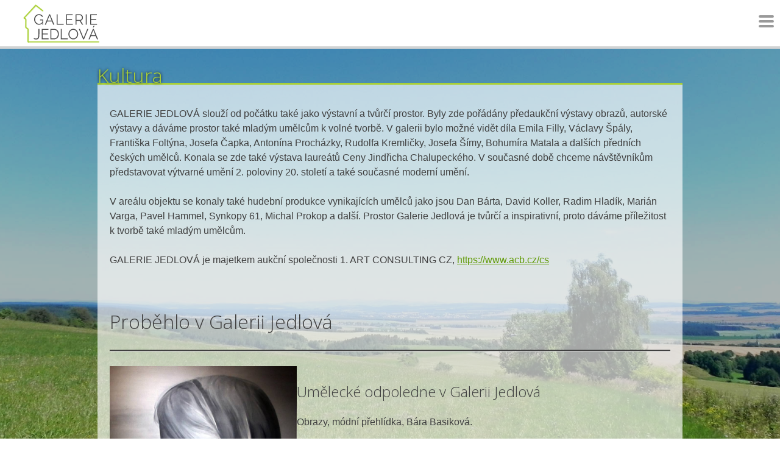

--- FILE ---
content_type: text/html; charset=UTF-8
request_url: http://galeriejedlova.cz/kulturni-akce/
body_size: 15943
content:
<!DOCTYPE html>
<html lang="cs">
<head>
<meta charset="UTF-8">
<meta name="viewport" content="width=device-width, initial-scale=1">
<link rel="profile" href="http://gmpg.org/xfn/11">
<link rel="pingback" href="http://galeriejedlova.cz/xmlrpc.php">
<link href='https://fonts.googleapis.com/css?family=Open+Sans:400,300&subset=latin,latin-ext' rel='stylesheet' type='text/css'>
<link rel="shortcut icon" type="image/jpg" href="http://galeriejedlova.cz/wp-content/themes/jedlova/images/favicon.ico"/>

	
<meta name='robots' content='index, follow, max-image-preview:large, max-snippet:-1, max-video-preview:-1' />
	<style>img:is([sizes="auto" i], [sizes^="auto," i]) { contain-intrinsic-size: 3000px 1500px }</style>
	
	<!-- This site is optimized with the Yoast SEO plugin v26.7 - https://yoast.com/wordpress/plugins/seo/ -->
	<title>Kultura - Ubytovací a školicí středisko Jedlová</title>
	<link rel="canonical" href="https://galeriejedlova.cz/kulturni-akce/" />
	<meta property="og:locale" content="cs_CZ" />
	<meta property="og:type" content="article" />
	<meta property="og:title" content="Kultura - Ubytovací a školicí středisko Jedlová" />
	<meta property="og:description" content="GALERIE JEDLOVÁ slouží od počátku také jako výstavní a tvůrčí prostor. Byly zde pořádány předaukční výstavy obrazů, autorské výstavy a dáváme prostor také mladým umělcům k&nbsp;volné tvorbě. V&nbsp;galerii bylo možné vidět díla Emila Filly, Václavy Špály, Františka Foltýna, Josefa Čapka, Antonína Procházky, Rudolfa Kremličky, Josefa Šímy, Bohumíra Matala a dalších předních českých umělců. Konala se [&hellip;]" />
	<meta property="og:url" content="https://galeriejedlova.cz/kulturni-akce/" />
	<meta property="og:site_name" content="Ubytovací a školicí středisko Jedlová" />
	<meta property="article:publisher" content="https://www.facebook.com/galeriejedlova.cz/" />
	<meta property="article:modified_time" content="2023-10-30T19:50:02+00:00" />
	<meta property="og:image" content="https://galeriejedlova.cz/wp-content/uploads/2023/10/image-1.jpg" />
	<meta name="twitter:card" content="summary_large_image" />
	<meta name="twitter:label1" content="Odhadovaná doba čtení" />
	<meta name="twitter:data1" content="4 minuty" />
	<script type="application/ld+json" class="yoast-schema-graph">{"@context":"https://schema.org","@graph":[{"@type":"WebPage","@id":"https://galeriejedlova.cz/kulturni-akce/","url":"https://galeriejedlova.cz/kulturni-akce/","name":"Kultura - Ubytovací a školicí středisko Jedlová","isPartOf":{"@id":"http://galeriejedlova.cz/#website"},"primaryImageOfPage":{"@id":"https://galeriejedlova.cz/kulturni-akce/#primaryimage"},"image":{"@id":"https://galeriejedlova.cz/kulturni-akce/#primaryimage"},"thumbnailUrl":"https://galeriejedlova.cz/wp-content/uploads/2023/10/image-1.jpg","datePublished":"2020-07-21T15:00:14+00:00","dateModified":"2023-10-30T19:50:02+00:00","breadcrumb":{"@id":"https://galeriejedlova.cz/kulturni-akce/#breadcrumb"},"inLanguage":"cs","potentialAction":[{"@type":"ReadAction","target":["https://galeriejedlova.cz/kulturni-akce/"]}]},{"@type":"ImageObject","inLanguage":"cs","@id":"https://galeriejedlova.cz/kulturni-akce/#primaryimage","url":"https://galeriejedlova.cz/wp-content/uploads/2023/10/image-1.jpg","contentUrl":"https://galeriejedlova.cz/wp-content/uploads/2023/10/image-1.jpg"},{"@type":"BreadcrumbList","@id":"https://galeriejedlova.cz/kulturni-akce/#breadcrumb","itemListElement":[{"@type":"ListItem","position":1,"name":"Domů","item":"http://galeriejedlova.cz/"},{"@type":"ListItem","position":2,"name":"Kultura"}]},{"@type":"WebSite","@id":"http://galeriejedlova.cz/#website","url":"http://galeriejedlova.cz/","name":"Ubytovací a školicí středisko Jedlová","description":"ubytovací a školicí středisko, víkendové kurzy, akce","publisher":{"@id":"http://galeriejedlova.cz/#organization"},"potentialAction":[{"@type":"SearchAction","target":{"@type":"EntryPoint","urlTemplate":"http://galeriejedlova.cz/?s={search_term_string}"},"query-input":{"@type":"PropertyValueSpecification","valueRequired":true,"valueName":"search_term_string"}}],"inLanguage":"cs"},{"@type":"Organization","@id":"http://galeriejedlova.cz/#organization","name":"Školicí středisko Galerie Jedlová","url":"http://galeriejedlova.cz/","logo":{"@type":"ImageObject","inLanguage":"cs","@id":"http://galeriejedlova.cz/#/schema/logo/image/","url":"http://galeriejedlova.cz/wp-content/uploads/2015/12/logo-1.png","contentUrl":"http://galeriejedlova.cz/wp-content/uploads/2015/12/logo-1.png","width":175,"height":35,"caption":"Školicí středisko Galerie Jedlová"},"image":{"@id":"http://galeriejedlova.cz/#/schema/logo/image/"},"sameAs":["https://www.facebook.com/galeriejedlova.cz/"]}]}</script>
	<!-- / Yoast SEO plugin. -->


<link rel="alternate" type="application/rss+xml" title="Ubytovací a školicí středisko Jedlová &raquo; RSS zdroj" href="http://galeriejedlova.cz/feed/" />
<script type="text/javascript">
/* <![CDATA[ */
window._wpemojiSettings = {"baseUrl":"https:\/\/s.w.org\/images\/core\/emoji\/15.0.3\/72x72\/","ext":".png","svgUrl":"https:\/\/s.w.org\/images\/core\/emoji\/15.0.3\/svg\/","svgExt":".svg","source":{"concatemoji":"http:\/\/galeriejedlova.cz\/wp-includes\/js\/wp-emoji-release.min.js?ver=6.7.4"}};
/*! This file is auto-generated */
!function(i,n){var o,s,e;function c(e){try{var t={supportTests:e,timestamp:(new Date).valueOf()};sessionStorage.setItem(o,JSON.stringify(t))}catch(e){}}function p(e,t,n){e.clearRect(0,0,e.canvas.width,e.canvas.height),e.fillText(t,0,0);var t=new Uint32Array(e.getImageData(0,0,e.canvas.width,e.canvas.height).data),r=(e.clearRect(0,0,e.canvas.width,e.canvas.height),e.fillText(n,0,0),new Uint32Array(e.getImageData(0,0,e.canvas.width,e.canvas.height).data));return t.every(function(e,t){return e===r[t]})}function u(e,t,n){switch(t){case"flag":return n(e,"\ud83c\udff3\ufe0f\u200d\u26a7\ufe0f","\ud83c\udff3\ufe0f\u200b\u26a7\ufe0f")?!1:!n(e,"\ud83c\uddfa\ud83c\uddf3","\ud83c\uddfa\u200b\ud83c\uddf3")&&!n(e,"\ud83c\udff4\udb40\udc67\udb40\udc62\udb40\udc65\udb40\udc6e\udb40\udc67\udb40\udc7f","\ud83c\udff4\u200b\udb40\udc67\u200b\udb40\udc62\u200b\udb40\udc65\u200b\udb40\udc6e\u200b\udb40\udc67\u200b\udb40\udc7f");case"emoji":return!n(e,"\ud83d\udc26\u200d\u2b1b","\ud83d\udc26\u200b\u2b1b")}return!1}function f(e,t,n){var r="undefined"!=typeof WorkerGlobalScope&&self instanceof WorkerGlobalScope?new OffscreenCanvas(300,150):i.createElement("canvas"),a=r.getContext("2d",{willReadFrequently:!0}),o=(a.textBaseline="top",a.font="600 32px Arial",{});return e.forEach(function(e){o[e]=t(a,e,n)}),o}function t(e){var t=i.createElement("script");t.src=e,t.defer=!0,i.head.appendChild(t)}"undefined"!=typeof Promise&&(o="wpEmojiSettingsSupports",s=["flag","emoji"],n.supports={everything:!0,everythingExceptFlag:!0},e=new Promise(function(e){i.addEventListener("DOMContentLoaded",e,{once:!0})}),new Promise(function(t){var n=function(){try{var e=JSON.parse(sessionStorage.getItem(o));if("object"==typeof e&&"number"==typeof e.timestamp&&(new Date).valueOf()<e.timestamp+604800&&"object"==typeof e.supportTests)return e.supportTests}catch(e){}return null}();if(!n){if("undefined"!=typeof Worker&&"undefined"!=typeof OffscreenCanvas&&"undefined"!=typeof URL&&URL.createObjectURL&&"undefined"!=typeof Blob)try{var e="postMessage("+f.toString()+"("+[JSON.stringify(s),u.toString(),p.toString()].join(",")+"));",r=new Blob([e],{type:"text/javascript"}),a=new Worker(URL.createObjectURL(r),{name:"wpTestEmojiSupports"});return void(a.onmessage=function(e){c(n=e.data),a.terminate(),t(n)})}catch(e){}c(n=f(s,u,p))}t(n)}).then(function(e){for(var t in e)n.supports[t]=e[t],n.supports.everything=n.supports.everything&&n.supports[t],"flag"!==t&&(n.supports.everythingExceptFlag=n.supports.everythingExceptFlag&&n.supports[t]);n.supports.everythingExceptFlag=n.supports.everythingExceptFlag&&!n.supports.flag,n.DOMReady=!1,n.readyCallback=function(){n.DOMReady=!0}}).then(function(){return e}).then(function(){var e;n.supports.everything||(n.readyCallback(),(e=n.source||{}).concatemoji?t(e.concatemoji):e.wpemoji&&e.twemoji&&(t(e.twemoji),t(e.wpemoji)))}))}((window,document),window._wpemojiSettings);
/* ]]> */
</script>
<link rel='stylesheet' id='validate-engine-css-css' href='http://galeriejedlova.cz/wp-content/plugins/wysija-newsletters/css/validationEngine.jquery.css?ver=2.22' type='text/css' media='all' />
<style id='wp-emoji-styles-inline-css' type='text/css'>

	img.wp-smiley, img.emoji {
		display: inline !important;
		border: none !important;
		box-shadow: none !important;
		height: 1em !important;
		width: 1em !important;
		margin: 0 0.07em !important;
		vertical-align: -0.1em !important;
		background: none !important;
		padding: 0 !important;
	}
</style>
<link rel='stylesheet' id='wp-block-library-css' href='http://galeriejedlova.cz/wp-includes/css/dist/block-library/style.min.css?ver=6.7.4' type='text/css' media='all' />
<style id='classic-theme-styles-inline-css' type='text/css'>
/*! This file is auto-generated */
.wp-block-button__link{color:#fff;background-color:#32373c;border-radius:9999px;box-shadow:none;text-decoration:none;padding:calc(.667em + 2px) calc(1.333em + 2px);font-size:1.125em}.wp-block-file__button{background:#32373c;color:#fff;text-decoration:none}
</style>
<style id='global-styles-inline-css' type='text/css'>
:root{--wp--preset--aspect-ratio--square: 1;--wp--preset--aspect-ratio--4-3: 4/3;--wp--preset--aspect-ratio--3-4: 3/4;--wp--preset--aspect-ratio--3-2: 3/2;--wp--preset--aspect-ratio--2-3: 2/3;--wp--preset--aspect-ratio--16-9: 16/9;--wp--preset--aspect-ratio--9-16: 9/16;--wp--preset--color--black: #000000;--wp--preset--color--cyan-bluish-gray: #abb8c3;--wp--preset--color--white: #ffffff;--wp--preset--color--pale-pink: #f78da7;--wp--preset--color--vivid-red: #cf2e2e;--wp--preset--color--luminous-vivid-orange: #ff6900;--wp--preset--color--luminous-vivid-amber: #fcb900;--wp--preset--color--light-green-cyan: #7bdcb5;--wp--preset--color--vivid-green-cyan: #00d084;--wp--preset--color--pale-cyan-blue: #8ed1fc;--wp--preset--color--vivid-cyan-blue: #0693e3;--wp--preset--color--vivid-purple: #9b51e0;--wp--preset--gradient--vivid-cyan-blue-to-vivid-purple: linear-gradient(135deg,rgba(6,147,227,1) 0%,rgb(155,81,224) 100%);--wp--preset--gradient--light-green-cyan-to-vivid-green-cyan: linear-gradient(135deg,rgb(122,220,180) 0%,rgb(0,208,130) 100%);--wp--preset--gradient--luminous-vivid-amber-to-luminous-vivid-orange: linear-gradient(135deg,rgba(252,185,0,1) 0%,rgba(255,105,0,1) 100%);--wp--preset--gradient--luminous-vivid-orange-to-vivid-red: linear-gradient(135deg,rgba(255,105,0,1) 0%,rgb(207,46,46) 100%);--wp--preset--gradient--very-light-gray-to-cyan-bluish-gray: linear-gradient(135deg,rgb(238,238,238) 0%,rgb(169,184,195) 100%);--wp--preset--gradient--cool-to-warm-spectrum: linear-gradient(135deg,rgb(74,234,220) 0%,rgb(151,120,209) 20%,rgb(207,42,186) 40%,rgb(238,44,130) 60%,rgb(251,105,98) 80%,rgb(254,248,76) 100%);--wp--preset--gradient--blush-light-purple: linear-gradient(135deg,rgb(255,206,236) 0%,rgb(152,150,240) 100%);--wp--preset--gradient--blush-bordeaux: linear-gradient(135deg,rgb(254,205,165) 0%,rgb(254,45,45) 50%,rgb(107,0,62) 100%);--wp--preset--gradient--luminous-dusk: linear-gradient(135deg,rgb(255,203,112) 0%,rgb(199,81,192) 50%,rgb(65,88,208) 100%);--wp--preset--gradient--pale-ocean: linear-gradient(135deg,rgb(255,245,203) 0%,rgb(182,227,212) 50%,rgb(51,167,181) 100%);--wp--preset--gradient--electric-grass: linear-gradient(135deg,rgb(202,248,128) 0%,rgb(113,206,126) 100%);--wp--preset--gradient--midnight: linear-gradient(135deg,rgb(2,3,129) 0%,rgb(40,116,252) 100%);--wp--preset--font-size--small: 13px;--wp--preset--font-size--medium: 20px;--wp--preset--font-size--large: 36px;--wp--preset--font-size--x-large: 42px;--wp--preset--spacing--20: 0.44rem;--wp--preset--spacing--30: 0.67rem;--wp--preset--spacing--40: 1rem;--wp--preset--spacing--50: 1.5rem;--wp--preset--spacing--60: 2.25rem;--wp--preset--spacing--70: 3.38rem;--wp--preset--spacing--80: 5.06rem;--wp--preset--shadow--natural: 6px 6px 9px rgba(0, 0, 0, 0.2);--wp--preset--shadow--deep: 12px 12px 50px rgba(0, 0, 0, 0.4);--wp--preset--shadow--sharp: 6px 6px 0px rgba(0, 0, 0, 0.2);--wp--preset--shadow--outlined: 6px 6px 0px -3px rgba(255, 255, 255, 1), 6px 6px rgba(0, 0, 0, 1);--wp--preset--shadow--crisp: 6px 6px 0px rgba(0, 0, 0, 1);}:where(.is-layout-flex){gap: 0.5em;}:where(.is-layout-grid){gap: 0.5em;}body .is-layout-flex{display: flex;}.is-layout-flex{flex-wrap: wrap;align-items: center;}.is-layout-flex > :is(*, div){margin: 0;}body .is-layout-grid{display: grid;}.is-layout-grid > :is(*, div){margin: 0;}:where(.wp-block-columns.is-layout-flex){gap: 2em;}:where(.wp-block-columns.is-layout-grid){gap: 2em;}:where(.wp-block-post-template.is-layout-flex){gap: 1.25em;}:where(.wp-block-post-template.is-layout-grid){gap: 1.25em;}.has-black-color{color: var(--wp--preset--color--black) !important;}.has-cyan-bluish-gray-color{color: var(--wp--preset--color--cyan-bluish-gray) !important;}.has-white-color{color: var(--wp--preset--color--white) !important;}.has-pale-pink-color{color: var(--wp--preset--color--pale-pink) !important;}.has-vivid-red-color{color: var(--wp--preset--color--vivid-red) !important;}.has-luminous-vivid-orange-color{color: var(--wp--preset--color--luminous-vivid-orange) !important;}.has-luminous-vivid-amber-color{color: var(--wp--preset--color--luminous-vivid-amber) !important;}.has-light-green-cyan-color{color: var(--wp--preset--color--light-green-cyan) !important;}.has-vivid-green-cyan-color{color: var(--wp--preset--color--vivid-green-cyan) !important;}.has-pale-cyan-blue-color{color: var(--wp--preset--color--pale-cyan-blue) !important;}.has-vivid-cyan-blue-color{color: var(--wp--preset--color--vivid-cyan-blue) !important;}.has-vivid-purple-color{color: var(--wp--preset--color--vivid-purple) !important;}.has-black-background-color{background-color: var(--wp--preset--color--black) !important;}.has-cyan-bluish-gray-background-color{background-color: var(--wp--preset--color--cyan-bluish-gray) !important;}.has-white-background-color{background-color: var(--wp--preset--color--white) !important;}.has-pale-pink-background-color{background-color: var(--wp--preset--color--pale-pink) !important;}.has-vivid-red-background-color{background-color: var(--wp--preset--color--vivid-red) !important;}.has-luminous-vivid-orange-background-color{background-color: var(--wp--preset--color--luminous-vivid-orange) !important;}.has-luminous-vivid-amber-background-color{background-color: var(--wp--preset--color--luminous-vivid-amber) !important;}.has-light-green-cyan-background-color{background-color: var(--wp--preset--color--light-green-cyan) !important;}.has-vivid-green-cyan-background-color{background-color: var(--wp--preset--color--vivid-green-cyan) !important;}.has-pale-cyan-blue-background-color{background-color: var(--wp--preset--color--pale-cyan-blue) !important;}.has-vivid-cyan-blue-background-color{background-color: var(--wp--preset--color--vivid-cyan-blue) !important;}.has-vivid-purple-background-color{background-color: var(--wp--preset--color--vivid-purple) !important;}.has-black-border-color{border-color: var(--wp--preset--color--black) !important;}.has-cyan-bluish-gray-border-color{border-color: var(--wp--preset--color--cyan-bluish-gray) !important;}.has-white-border-color{border-color: var(--wp--preset--color--white) !important;}.has-pale-pink-border-color{border-color: var(--wp--preset--color--pale-pink) !important;}.has-vivid-red-border-color{border-color: var(--wp--preset--color--vivid-red) !important;}.has-luminous-vivid-orange-border-color{border-color: var(--wp--preset--color--luminous-vivid-orange) !important;}.has-luminous-vivid-amber-border-color{border-color: var(--wp--preset--color--luminous-vivid-amber) !important;}.has-light-green-cyan-border-color{border-color: var(--wp--preset--color--light-green-cyan) !important;}.has-vivid-green-cyan-border-color{border-color: var(--wp--preset--color--vivid-green-cyan) !important;}.has-pale-cyan-blue-border-color{border-color: var(--wp--preset--color--pale-cyan-blue) !important;}.has-vivid-cyan-blue-border-color{border-color: var(--wp--preset--color--vivid-cyan-blue) !important;}.has-vivid-purple-border-color{border-color: var(--wp--preset--color--vivid-purple) !important;}.has-vivid-cyan-blue-to-vivid-purple-gradient-background{background: var(--wp--preset--gradient--vivid-cyan-blue-to-vivid-purple) !important;}.has-light-green-cyan-to-vivid-green-cyan-gradient-background{background: var(--wp--preset--gradient--light-green-cyan-to-vivid-green-cyan) !important;}.has-luminous-vivid-amber-to-luminous-vivid-orange-gradient-background{background: var(--wp--preset--gradient--luminous-vivid-amber-to-luminous-vivid-orange) !important;}.has-luminous-vivid-orange-to-vivid-red-gradient-background{background: var(--wp--preset--gradient--luminous-vivid-orange-to-vivid-red) !important;}.has-very-light-gray-to-cyan-bluish-gray-gradient-background{background: var(--wp--preset--gradient--very-light-gray-to-cyan-bluish-gray) !important;}.has-cool-to-warm-spectrum-gradient-background{background: var(--wp--preset--gradient--cool-to-warm-spectrum) !important;}.has-blush-light-purple-gradient-background{background: var(--wp--preset--gradient--blush-light-purple) !important;}.has-blush-bordeaux-gradient-background{background: var(--wp--preset--gradient--blush-bordeaux) !important;}.has-luminous-dusk-gradient-background{background: var(--wp--preset--gradient--luminous-dusk) !important;}.has-pale-ocean-gradient-background{background: var(--wp--preset--gradient--pale-ocean) !important;}.has-electric-grass-gradient-background{background: var(--wp--preset--gradient--electric-grass) !important;}.has-midnight-gradient-background{background: var(--wp--preset--gradient--midnight) !important;}.has-small-font-size{font-size: var(--wp--preset--font-size--small) !important;}.has-medium-font-size{font-size: var(--wp--preset--font-size--medium) !important;}.has-large-font-size{font-size: var(--wp--preset--font-size--large) !important;}.has-x-large-font-size{font-size: var(--wp--preset--font-size--x-large) !important;}
:where(.wp-block-post-template.is-layout-flex){gap: 1.25em;}:where(.wp-block-post-template.is-layout-grid){gap: 1.25em;}
:where(.wp-block-columns.is-layout-flex){gap: 2em;}:where(.wp-block-columns.is-layout-grid){gap: 2em;}
:root :where(.wp-block-pullquote){font-size: 1.5em;line-height: 1.6;}
</style>
<link rel='stylesheet' id='contact-form-7-css' href='http://galeriejedlova.cz/wp-content/plugins/contact-form-7/includes/css/styles.css?ver=6.1.4' type='text/css' media='all' />
<link rel='stylesheet' id='wpcf7-redirect-script-frontend-css' href='http://galeriejedlova.cz/wp-content/plugins/wpcf7-redirect/build/assets/frontend-script.css?ver=2c532d7e2be36f6af233' type='text/css' media='all' />
<link rel='stylesheet' id='bwg_fonts-css' href='http://galeriejedlova.cz/wp-content/plugins/photo-gallery/css/bwg-fonts/fonts.css?ver=0.0.1' type='text/css' media='all' />
<link rel='stylesheet' id='sumoselect-css' href='http://galeriejedlova.cz/wp-content/plugins/photo-gallery/css/sumoselect.min.css?ver=3.4.6' type='text/css' media='all' />
<link rel='stylesheet' id='mCustomScrollbar-css' href='http://galeriejedlova.cz/wp-content/plugins/photo-gallery/css/jquery.mCustomScrollbar.min.css?ver=3.1.5' type='text/css' media='all' />
<link rel='stylesheet' id='bwg_frontend-css' href='http://galeriejedlova.cz/wp-content/plugins/photo-gallery/css/styles.min.css?ver=1.8.35' type='text/css' media='all' />
<link rel='stylesheet' id='wpsbc-style-css' href='http://galeriejedlova.cz/wp-content/plugins/wp-simple-booking-calendar/assets/css/style-front-end.min.css?ver=2.0.15' type='text/css' media='all' />
<link rel='stylesheet' id='dashicons-css' href='http://galeriejedlova.cz/wp-includes/css/dashicons.min.css?ver=6.7.4' type='text/css' media='all' />
<link rel='stylesheet' id='jedlova-style-css' href='http://galeriejedlova.cz/wp-content/themes/jedlova/style.css?ver=6.7.4' type='text/css' media='all' />
<link rel='stylesheet' id='style-css-css' href='http://galeriejedlova.cz/wp-content/themes/jedlova/style2.css?v=4&#038;ver=6.7.4' type='text/css' media='all' />
<link rel='stylesheet' id='dtpicker-css' href='http://galeriejedlova.cz/wp-content/plugins/date-time-picker-field/assets/js/vendor/datetimepicker/jquery.datetimepicker.min.css?ver=6.7.4' type='text/css' media='all' />
<script type="text/javascript" src="http://galeriejedlova.cz/wp-includes/js/jquery/jquery.min.js?ver=3.7.1" id="jquery-core-js"></script>
<script type="text/javascript" src="http://galeriejedlova.cz/wp-includes/js/jquery/jquery-migrate.min.js?ver=3.4.1" id="jquery-migrate-js"></script>
<script type="text/javascript" src="http://galeriejedlova.cz/wp-content/plugins/photo-gallery/js/jquery.sumoselect.min.js?ver=3.4.6" id="sumoselect-js"></script>
<script type="text/javascript" src="http://galeriejedlova.cz/wp-content/plugins/photo-gallery/js/tocca.min.js?ver=2.0.9" id="bwg_mobile-js"></script>
<script type="text/javascript" src="http://galeriejedlova.cz/wp-content/plugins/photo-gallery/js/jquery.mCustomScrollbar.concat.min.js?ver=3.1.5" id="mCustomScrollbar-js"></script>
<script type="text/javascript" src="http://galeriejedlova.cz/wp-content/plugins/photo-gallery/js/jquery.fullscreen.min.js?ver=0.6.0" id="jquery-fullscreen-js"></script>
<script type="text/javascript" id="bwg_frontend-js-extra">
/* <![CDATA[ */
var bwg_objectsL10n = {"bwg_field_required":"je povinn\u00e9 pole.","bwg_mail_validation":"Toto nen\u00ed platn\u00e1 e-mailov\u00e1 adresa.","bwg_search_result":"Nejsou \u017e\u00e1dn\u00e9 sn\u00edmky, kter\u00e9 odpov\u00eddaj\u00ed zadan\u00fdm.","bwg_select_tag":"Select Tag","bwg_order_by":"Order By","bwg_search":"Hledat","bwg_show_ecommerce":"Show Ecommerce","bwg_hide_ecommerce":"Hide Ecommerce","bwg_show_comments":"Zobrazit koment\u00e1\u0159e","bwg_hide_comments":"Skr\u00fdt koment\u00e1\u0159e","bwg_restore":"Obnovit","bwg_maximize":"Maximalizovat","bwg_fullscreen":"Cel\u00e1 obrazovka","bwg_exit_fullscreen":"Ukon\u010dete cel\u00e1 obrazovka","bwg_search_tag":"SEARCH...","bwg_tag_no_match":"No tags found","bwg_all_tags_selected":"All tags selected","bwg_tags_selected":"tags selected","play":"P\u0159ehr\u00e1t","pause":"Pauza","is_pro":"","bwg_play":"P\u0159ehr\u00e1t","bwg_pause":"Pauza","bwg_hide_info":"Skr\u00fdt","bwg_show_info":"Zobrazit informace","bwg_hide_rating":"Hide rating","bwg_show_rating":"Show rating","ok":"Ok","cancel":"Cancel","select_all":"Select all","lazy_load":"0","lazy_loader":"http:\/\/galeriejedlova.cz\/wp-content\/plugins\/photo-gallery\/images\/ajax_loader.png","front_ajax":"0","bwg_tag_see_all":"see all tags","bwg_tag_see_less":"see less tags"};
/* ]]> */
</script>
<script type="text/javascript" src="http://galeriejedlova.cz/wp-content/plugins/photo-gallery/js/scripts.min.js?ver=1.8.35" id="bwg_frontend-js"></script>
<script type="text/javascript" src="http://galeriejedlova.cz/wp-content/themes/jedlova/js/jquery-1.11.3.min.js%20?ver=011103" id="jedlova-jquery-js"></script>
<link rel="https://api.w.org/" href="http://galeriejedlova.cz/wp-json/" /><link rel="alternate" title="JSON" type="application/json" href="http://galeriejedlova.cz/wp-json/wp/v2/pages/3378" /><link rel="EditURI" type="application/rsd+xml" title="RSD" href="http://galeriejedlova.cz/xmlrpc.php?rsd" />
<meta name="generator" content="WordPress 6.7.4" />
<link rel='shortlink' href='http://galeriejedlova.cz/?p=3378' />
<link rel="alternate" title="oEmbed (JSON)" type="application/json+oembed" href="http://galeriejedlova.cz/wp-json/oembed/1.0/embed?url=http%3A%2F%2Fgaleriejedlova.cz%2Fkulturni-akce%2F" />
<link rel="alternate" title="oEmbed (XML)" type="text/xml+oembed" href="http://galeriejedlova.cz/wp-json/oembed/1.0/embed?url=http%3A%2F%2Fgaleriejedlova.cz%2Fkulturni-akce%2F&#038;format=xml" />
</head>

<body class="page-template-default page page-id-3378 group-blog">
<div id="page" class="site">
	<a class="skip-link screen-reader-text" href="#content">Skip to content</a>

	<header id="masthead" class="site-header" role="banner">
		<div class="masthead-wrapper">
			<div class="site-branding">
				<a href="http://galeriejedlova.cz/" rel="home">
					<span id="logo"></span>
				</a>
									<!--p class="site-description">ubytovací a školicí středisko, víkendové kurzy, akce</p-->
							</div><!-- .site-branding -->

			<nav id="site-navigation" class="main-navigation" role="navigation">
				<span id="mobile-menu-toggle" class="mobile-menu-toggle" aria-controls="primary-menu" aria-expanded="false">
					<span class="middle"></span>
				</span>
				<button class="enu-toggle" style="display:none;" >Primary Menu</button>
				<div class="menu-menu-container"><ul id="primary-menu" class="menu"><li id="menu-item-34" class="menu-item menu-item-type-post_type menu-item-object-page menu-item-home menu-item-34"><a href="http://galeriejedlova.cz/">Úvod</a></li>
<li id="menu-item-38" class="menu-item menu-item-type-post_type menu-item-object-page menu-item-38"><a href="http://galeriejedlova.cz/skolici-stredisko/">Školicí středisko</a></li>
<li id="menu-item-83" class="menu-item menu-item-type-taxonomy menu-item-object-category menu-item-83"><a href="http://galeriejedlova.cz/category/akce/">Kurzy a akce</a></li>
<li id="menu-item-36" class="menu-item menu-item-type-post_type menu-item-object-page menu-item-36"><a href="http://galeriejedlova.cz/ubytovani/">Ubytování a cena</a></li>
<li id="menu-item-3410" class="menu-item menu-item-type-post_type menu-item-object-page current-menu-item page_item page-item-3378 current_page_item menu-item-3410"><a href="http://galeriejedlova.cz/kulturni-akce/" aria-current="page">Kultura</a></li>
<li id="menu-item-4241" class="menu-item menu-item-type-post_type menu-item-object-page menu-item-4241"><a href="http://galeriejedlova.cz/nechali-se-vyzpovidat/">Nechali se vyzpovídat</a></li>
<li id="menu-item-43" class="menu-item menu-item-type-post_type menu-item-object-page menu-item-has-children menu-item-43"><a href="http://galeriejedlova.cz/okoli/">Okolí</a>
<ul class="sub-menu">
	<li id="menu-item-69" class="menu-item menu-item-type-post_type menu-item-object-page menu-item-69"><a href="http://galeriejedlova.cz/okoli/litomysl/">Litomyšl</a></li>
	<li id="menu-item-70" class="menu-item menu-item-type-post_type menu-item-object-page menu-item-70"><a href="http://galeriejedlova.cz/okoli/policka/">Polička</a></li>
	<li id="menu-item-67" class="menu-item menu-item-type-post_type menu-item-object-page menu-item-67"><a href="http://galeriejedlova.cz/okoli/toulovcovy-mastale/">Toulovcovy Maštale</a></li>
	<li id="menu-item-68" class="menu-item menu-item-type-post_type menu-item-object-page menu-item-68"><a href="http://galeriejedlova.cz/okoli/hrad-svojanov/">Hrad Svojanov</a></li>
	<li id="menu-item-66" class="menu-item menu-item-type-post_type menu-item-object-page menu-item-66"><a href="http://galeriejedlova.cz/okoli/skiareal-olesnice/">Skiareál Olešnice</a></li>
</ul>
</li>
<li id="menu-item-753" class="menu-item menu-item-type-post_type menu-item-object-page menu-item-753"><a href="http://galeriejedlova.cz/fotogalerie/">Fotogalerie</a></li>
<li id="menu-item-35" class="menu-item menu-item-type-post_type menu-item-object-page menu-item-35"><a href="http://galeriejedlova.cz/rezervace/">Obsazenost</a></li>
<li id="menu-item-39" class="menu-item menu-item-type-post_type menu-item-object-page menu-item-39"><a href="http://galeriejedlova.cz/kontakt/">Kontakt</a></li>
</ul></div>			</nav><!-- #site-navigation -->
		</div>
	</header><!-- #masthead -->

	<div id="content" class="site-content">

	<div id="primary" class="content-area">
		<main id="main" class="site-main" role="main">

			
<article id="post-3378" class="post-3378 page type-page status-publish hentry">
	<header class="entry-header">
		<h1 class="entry-title">Kultura</h1>	</header><!-- .entry-header -->

	<div class="entry-content">
		
<p>GALERIE JEDLOVÁ slouží od počátku také jako výstavní a tvůrčí prostor. Byly zde pořádány předaukční výstavy obrazů, autorské výstavy a dáváme prostor také mladým umělcům k&nbsp;volné tvorbě. V&nbsp;galerii bylo možné vidět díla Emila Filly, Václavy Špály, Františka Foltýna, Josefa Čapka, Antonína Procházky, Rudolfa Kremličky, Josefa Šímy, Bohumíra Matala a dalších předních českých umělců. Konala se zde také výstava laureátů Ceny Jindřicha Chalupeckého. V současné době chceme návštěvníkům představovat výtvarné umění 2. poloviny 20. století a také současné moderní umění.</p>



<p>V&nbsp;areálu objektu se konaly také hudební produkce vynikajících umělců jako jsou Dan Bárta, David Koller, Radim Hladík, Marián Varga, Pavel Hammel, Synkopy 61, Michal Prokop a další. Prostor Galerie Jedlová je tvůrčí a inspirativní, proto dáváme příležitost k tvorbě také mladým umělcům. </p>



<p>GALERIE JEDLOVÁ je majetkem aukční společnosti 1. ART CONSULTING CZ, <a aria-label="undefined (otevře se v nové záložce)" href="https://www.acb.cz/cs" target="_blank" rel="noreferrer noopener">https://www.acb.cz/cs</a><br></p>



<div style="height:20px" aria-hidden="true" class="wp-block-spacer"></div>



<h1 class="wp-block-heading">Proběhlo v Galerii Jedlová</h1>



<hr class="wp-block-separator has-alpha-channel-opacity is-style-wide"/>



<div class="wp-block-columns is-layout-flex wp-container-core-columns-is-layout-1 wp-block-columns-is-layout-flex">
<div class="wp-block-column is-layout-flow wp-block-column-is-layout-flow" style="flex-basis:33.33%">
<figure class="wp-block-image size-full is-style-rounded"><a href="https://galeriejedlova.cz/wp-content/uploads/2023/10/image-1.jpg"><img fetchpriority="high" decoding="async" width="766" height="766" src="https://galeriejedlova.cz/wp-content/uploads/2023/10/image-1.jpg" alt="" class="wp-image-4603" srcset="http://galeriejedlova.cz/wp-content/uploads/2023/10/image-1.jpg 766w, http://galeriejedlova.cz/wp-content/uploads/2023/10/image-1-300x300.jpg 300w, http://galeriejedlova.cz/wp-content/uploads/2023/10/image-1-150x150.jpg 150w, http://galeriejedlova.cz/wp-content/uploads/2023/10/image-1-600x600.jpg 600w" sizes="(max-width: 766px) 100vw, 766px" /></a></figure>
</div>



<div class="wp-block-column is-layout-flow wp-block-column-is-layout-flow" style="flex-basis:66.66%">
<p></p>



<h2 class="wp-block-heading">Umělecké odpoledne v Galerii Jedlová</h2>



<p>Obrazy, módní přehlídka, Bára Basiková.</p>


<span class="su-lightbox" data-mfp-src="#popup-uemelecke-odpoledne" data-mfp-type="inline" data-mobile="yes">
<button class="btn small">přehrát video</button><br />
</span>


<div class="su-lightbox-content su-u-trim " id="popup-uemelecke-odpoledne" style="display:none;width:auto;min-width:none;max-width:600px;margin-top:0px;margin-bottom:0px;padding:40px;background:#00000000;color:#333333;box-shadow:0px 0px 0px #000;text-align:center">
<div class="su-youtube su-u-responsive-media-yes"><iframe width="1000" height="400" src="https://www.youtube.com/embed/ZC721yX0T78?autohide=2&amp;autoplay=0&amp;mute=0&amp;controls=1&amp;fs=1&amp;loop=0&amp;modestbranding=0&amp;rel=0&amp;showinfo=1&amp;theme=dark&amp;wmode=&amp;playsinline=0" frameborder="0" allowfullscreen allow="autoplay; encrypted-media; picture-in-picture" title=""></iframe></div>
</div>
</div>
</div>



<div class="wp-block-columns is-layout-flex wp-container-core-columns-is-layout-2 wp-block-columns-is-layout-flex">
<div class="wp-block-column is-layout-flow wp-block-column-is-layout-flow" style="flex-basis:33.33%">
<figure class="wp-block-image size-full is-style-rounded"><a href="https://galeriejedlova.cz/wp-content/uploads/2023/10/image.jpg"><img decoding="async" width="805" height="805" src="https://galeriejedlova.cz/wp-content/uploads/2023/10/image.jpg" alt="" class="wp-image-4600" srcset="http://galeriejedlova.cz/wp-content/uploads/2023/10/image.jpg 805w, http://galeriejedlova.cz/wp-content/uploads/2023/10/image-300x300.jpg 300w, http://galeriejedlova.cz/wp-content/uploads/2023/10/image-150x150.jpg 150w, http://galeriejedlova.cz/wp-content/uploads/2023/10/image-768x768.jpg 768w, http://galeriejedlova.cz/wp-content/uploads/2023/10/image-600x600.jpg 600w" sizes="(max-width: 805px) 100vw, 805px" /></a></figure>
</div>



<div class="wp-block-column is-layout-flow wp-block-column-is-layout-flow" style="flex-basis:66.66%">
<p></p>



<h2 class="wp-block-heading">Přehlídka v Galerii Jedlová</h2>



<p></p>


<span class="su-lightbox" data-mfp-src="#popup-prehlidka" data-mfp-type="inline" data-mobile="yes">
<button class="btn small">přehrát video</button><br />
</span>


<div class="su-lightbox-content su-u-trim " id="popup-prehlidka" style="display:none;width:auto;min-width:none;max-width:600px;margin-top:0px;margin-bottom:0px;padding:40px;background:#00000000;color:#333333;box-shadow:0px 0px 0px #000;text-align:center">
<div class="su-youtube su-u-responsive-media-yes"><iframe loading="lazy" width="1000" height="400" src="https://www.youtube.com/embed/P4I3bUw_YYI?autohide=2&amp;autoplay=0&amp;mute=0&amp;controls=1&amp;fs=1&amp;loop=0&amp;modestbranding=0&amp;rel=0&amp;showinfo=1&amp;theme=dark&amp;wmode=&amp;playsinline=0" frameborder="0" allowfullscreen allow="autoplay; encrypted-media; picture-in-picture" title=""></iframe></div>
</div>
</div>
</div>



<div class="wp-block-columns is-layout-flex wp-container-core-columns-is-layout-3 wp-block-columns-is-layout-flex">
<div class="wp-block-column is-layout-flow wp-block-column-is-layout-flow" style="flex-basis:33.33%">
<figure class="wp-block-image size-full is-style-rounded"><a href="http://galeriejedlova.cz/wp-content/uploads/2022/10/9c8205_2fc6d537c69d4e3fb8724c48982be775_mv2.jpg"><img loading="lazy" decoding="async" width="940" height="940" src="http://galeriejedlova.cz/wp-content/uploads/2022/10/9c8205_2fc6d537c69d4e3fb8724c48982be775_mv2.jpg" alt="" class="wp-image-4243" srcset="http://galeriejedlova.cz/wp-content/uploads/2022/10/9c8205_2fc6d537c69d4e3fb8724c48982be775_mv2.jpg 940w, http://galeriejedlova.cz/wp-content/uploads/2022/10/9c8205_2fc6d537c69d4e3fb8724c48982be775_mv2-300x300.jpg 300w, http://galeriejedlova.cz/wp-content/uploads/2022/10/9c8205_2fc6d537c69d4e3fb8724c48982be775_mv2-150x150.jpg 150w, http://galeriejedlova.cz/wp-content/uploads/2022/10/9c8205_2fc6d537c69d4e3fb8724c48982be775_mv2-768x768.jpg 768w, http://galeriejedlova.cz/wp-content/uploads/2022/10/9c8205_2fc6d537c69d4e3fb8724c48982be775_mv2-600x600.jpg 600w" sizes="auto, (max-width: 940px) 100vw, 940px" /></a></figure>
</div>



<div class="wp-block-column is-layout-flow wp-block-column-is-layout-flow" style="flex-basis:66.66%">
<p></p>



<h2 class="wp-block-heading">Odpoledne s uměním v Galerii Jedlová</h2>



<p>&#8211; Zahraniční optické a kinetické umění, koncept, abstrakce, konstruktivismus – výstava. <a href="https://galeriejedlova.cz/2022/04/21/zahranicni-opticke-a-kineticke-umeni-koncept-konstruktivismus-v-galerii-jedlova/">Více o výstavě zde</a><br>&#8211; Vystoupení dream kapely teepee. <a href="https://galeriejedlova.cz/2022/04/27/vystoupeni-dream-kapely-teepee-v-galerii-jedlova/">Více o vystoupení zde</a><br>&#8211; Studentská módní přehlídka.</p>


<span class="su-lightbox" data-mfp-src="#popup-odpoledne-s-umenim" data-mfp-type="inline" data-mobile="yes">
<button class="btn small">přehrát video</button><br />
</span>


<div class="su-lightbox-content su-u-trim " id="popup-odpoledne-s-umenim" style="display:none;width:auto;min-width:none;max-width:600px;margin-top:0px;margin-bottom:0px;padding:40px;background:#00000000;color:#333333;box-shadow:0px 0px 0px #000;text-align:center">
<div class="su-youtube su-u-responsive-media-yes"><iframe loading="lazy" width="1000" height="400" src="https://www.youtube.com/embed/hnqAxPkMCNA?autohide=2&amp;autoplay=0&amp;mute=0&amp;controls=1&amp;fs=1&amp;loop=0&amp;modestbranding=0&amp;rel=0&amp;showinfo=1&amp;theme=dark&amp;wmode=&amp;playsinline=0" frameborder="0" allowfullscreen allow="autoplay; encrypted-media; picture-in-picture" title=""></iframe></div>
</div>
</div>
</div>



<div class="wp-block-columns is-layout-flex wp-container-core-columns-is-layout-4 wp-block-columns-is-layout-flex">
<div class="wp-block-column is-layout-flow wp-block-column-is-layout-flow" style="flex-basis:33.33%">
<figure class="wp-block-image size-full is-style-rounded"><a href="http://galeriejedlova.cz/wp-content/uploads/2022/10/viktor-hulik.jpg"><img loading="lazy" decoding="async" width="400" height="400" src="http://galeriejedlova.cz/wp-content/uploads/2022/10/viktor-hulik.jpg" alt="" class="wp-image-4233" srcset="http://galeriejedlova.cz/wp-content/uploads/2022/10/viktor-hulik.jpg 400w, http://galeriejedlova.cz/wp-content/uploads/2022/10/viktor-hulik-300x300.jpg 300w, http://galeriejedlova.cz/wp-content/uploads/2022/10/viktor-hulik-150x150.jpg 150w" sizes="auto, (max-width: 400px) 100vw, 400px" /></a></figure>
</div>



<div class="wp-block-column is-layout-flow wp-block-column-is-layout-flow" style="flex-basis:66.66%">
<h2 class="wp-block-heading">Reportáž: vernisáž Viktora Hulíka</h2>


<span class="su-lightbox" data-mfp-src="#popup-hulik" data-mfp-type="inline" data-mobile="yes">
<button class="btn small">přehrát video</button><br />
</span>


<div class="su-lightbox-content su-u-trim " id="popup-hulik" style="display:none;width:auto;min-width:none;max-width:600px;margin-top:0px;margin-bottom:0px;padding:40px;background:#00000000;color:#333333;box-shadow:0px 0px 0px #000;text-align:center">
<div class="su-youtube su-u-responsive-media-yes"><iframe loading="lazy" width="1000" height="400" src="https://www.youtube.com/embed/pMmTKZ0h890?autohide=2&amp;autoplay=0&amp;mute=0&amp;controls=1&amp;fs=1&amp;loop=0&amp;modestbranding=0&amp;rel=0&amp;showinfo=1&amp;theme=dark&amp;wmode=&amp;playsinline=0" frameborder="0" allowfullscreen allow="autoplay; encrypted-media; picture-in-picture" title=""></iframe></div>
</div>
</div>
</div>



<div style="height:20px" aria-hidden="true" class="wp-block-spacer"></div>



<div class="wp-block-columns is-layout-flex wp-container-core-columns-is-layout-5 wp-block-columns-is-layout-flex">
<div class="wp-block-column is-layout-flow wp-block-column-is-layout-flow" style="flex-basis:33.33%">
<figure class="wp-block-image size-large is-style-rounded"><a href="http://galeriejedlova.cz/wp-content/uploads/2022/10/293470729_395907349185238_3512541483010351001_n.jpg"><img loading="lazy" decoding="async" width="1024" height="1024" src="http://galeriejedlova.cz/wp-content/uploads/2022/10/293470729_395907349185238_3512541483010351001_n-1024x1024.jpg" alt="" class="wp-image-4244" srcset="http://galeriejedlova.cz/wp-content/uploads/2022/10/293470729_395907349185238_3512541483010351001_n-1024x1024.jpg 1024w, http://galeriejedlova.cz/wp-content/uploads/2022/10/293470729_395907349185238_3512541483010351001_n-300x300.jpg 300w, http://galeriejedlova.cz/wp-content/uploads/2022/10/293470729_395907349185238_3512541483010351001_n-150x150.jpg 150w, http://galeriejedlova.cz/wp-content/uploads/2022/10/293470729_395907349185238_3512541483010351001_n-768x768.jpg 768w, http://galeriejedlova.cz/wp-content/uploads/2022/10/293470729_395907349185238_3512541483010351001_n-600x600.jpg 600w, http://galeriejedlova.cz/wp-content/uploads/2022/10/293470729_395907349185238_3512541483010351001_n.jpg 1536w" sizes="auto, (max-width: 1024px) 100vw, 1024px" /></a></figure>
</div>



<div class="wp-block-column is-layout-flow wp-block-column-is-layout-flow" style="flex-basis:66.66%">
<h2 class="wp-block-heading">Koncert kapely Ace and Bees</h2>


<span class="su-lightbox" data-mfp-src="#popup-ace" data-mfp-type="inline" data-mobile="yes">
<button class="btn small">přehrát video</button><br />
</span>


<div class="su-lightbox-content su-u-trim " id="popup-ace" style="display:none;width:auto;min-width:none;max-width:600px;margin-top:0px;margin-bottom:0px;padding:40px;background:#00000000;color:#333333;box-shadow:0px 0px 0px #000;text-align:center">
<div class="su-youtube su-u-responsive-media-yes"><iframe loading="lazy" width="1000" height="400" src="https://www.youtube.com/embed/cGSAhi0TVoA?autohide=2&amp;autoplay=0&amp;mute=0&amp;controls=1&amp;fs=1&amp;loop=0&amp;modestbranding=0&amp;rel=0&amp;showinfo=1&amp;theme=dark&amp;wmode=&amp;playsinline=0" frameborder="0" allowfullscreen allow="autoplay; encrypted-media; picture-in-picture" title=""></iframe></div>
</div>
</div>
</div>



<div style="height:20px" aria-hidden="true" class="wp-block-spacer"></div>



<div class="wp-block-columns is-layout-flex wp-container-core-columns-is-layout-6 wp-block-columns-is-layout-flex">
<div class="wp-block-column is-layout-flow wp-block-column-is-layout-flow" style="flex-basis:33.33%">
<figure class="wp-block-image size-full is-style-rounded"><a href="http://galeriejedlova.cz/wp-content/uploads/2022/10/HYR77e696_tereza.jpg"><img loading="lazy" decoding="async" width="460" height="460" src="http://galeriejedlova.cz/wp-content/uploads/2022/10/HYR77e696_tereza.jpg" alt="" class="wp-image-4234" srcset="http://galeriejedlova.cz/wp-content/uploads/2022/10/HYR77e696_tereza.jpg 460w, http://galeriejedlova.cz/wp-content/uploads/2022/10/HYR77e696_tereza-300x300.jpg 300w, http://galeriejedlova.cz/wp-content/uploads/2022/10/HYR77e696_tereza-150x150.jpg 150w" sizes="auto, (max-width: 460px) 100vw, 460px" /></a></figure>
</div>



<div class="wp-block-column is-layout-flow wp-block-column-is-layout-flow" style="flex-basis:66.66%">
<h2 class="wp-block-heading">Koncert Terezy Balonové</h2>


<span class="su-lightbox" data-mfp-src="#popup-balonova" data-mfp-type="inline" data-mobile="yes">
<button class="btn small">přehrát video</button><br />
</span>


<div class="su-lightbox-content su-u-trim " id="popup-balonova" style="display:none;width:auto;min-width:none;max-width:600px;margin-top:0px;margin-bottom:0px;padding:40px;background:#00000000;color:#333333;box-shadow:0px 0px 0px #000;text-align:center">
<div class="su-youtube su-u-responsive-media-yes"><iframe loading="lazy" width="1000" height="400" src="https://www.youtube.com/embed/NiKb0mE2Xos?autohide=2&amp;autoplay=0&amp;mute=0&amp;controls=1&amp;fs=1&amp;loop=0&amp;modestbranding=0&amp;rel=0&amp;showinfo=1&amp;theme=dark&amp;wmode=&amp;playsinline=0" frameborder="0" allowfullscreen allow="autoplay; encrypted-media; picture-in-picture" title=""></iframe></div>
</div>
</div>
</div>



<div style="height:20px" aria-hidden="true" class="wp-block-spacer"></div>



<div class="wp-block-columns is-layout-flex wp-container-core-columns-is-layout-7 wp-block-columns-is-layout-flex">
<div class="wp-block-column is-layout-flow wp-block-column-is-layout-flow" style="flex-basis:33.33%">
<figure class="wp-block-image size-full is-style-rounded"><a href="http://galeriejedlova.cz/wp-content/uploads/2022/10/New-Project-3.jpg"><img loading="lazy" decoding="async" width="674" height="674" src="http://galeriejedlova.cz/wp-content/uploads/2022/10/New-Project-3.jpg" alt="" class="wp-image-4245" srcset="http://galeriejedlova.cz/wp-content/uploads/2022/10/New-Project-3.jpg 674w, http://galeriejedlova.cz/wp-content/uploads/2022/10/New-Project-3-300x300.jpg 300w, http://galeriejedlova.cz/wp-content/uploads/2022/10/New-Project-3-150x150.jpg 150w, http://galeriejedlova.cz/wp-content/uploads/2022/10/New-Project-3-600x600.jpg 600w" sizes="auto, (max-width: 674px) 100vw, 674px" /></a></figure>
</div>



<div class="wp-block-column is-layout-flow wp-block-column-is-layout-flow" style="flex-basis:66.66%">
<h2 class="wp-block-heading">Reportáž z Galerie Jedlová</h2>



<p>BRNO.TV natočila v Galerii Jedlová zajímavou reportáž z koncertu originální zpěvačky spojeného s výstavou obrazů předních českých umělců aukční síně 1. Art Consulting CZ. Podívejte se sami.</p>


<span class="su-lightbox" data-mfp-src="#popup-reportaz" data-mfp-type="inline" data-mobile="yes">
<button class="btn small">přehrát video</button><br />
</span>


<div class="su-lightbox-content su-u-trim " id="popup-reportaz" style="display:none;width:auto;min-width:none;max-width:600px;margin-top:0px;margin-bottom:0px;padding:40px;background:#00000000;color:#333333;box-shadow:0px 0px 0px #000;text-align:center">
<div class="su-youtube su-u-responsive-media-yes"><iframe loading="lazy" width="1000" height="400" src="https://www.youtube.com/embed/M-NlCAG1sAM?autohide=2&amp;autoplay=0&amp;mute=0&amp;controls=1&amp;fs=1&amp;loop=0&amp;modestbranding=0&amp;rel=0&amp;showinfo=1&amp;theme=dark&amp;wmode=&amp;playsinline=0" frameborder="0" allowfullscreen allow="autoplay; encrypted-media; picture-in-picture" title=""></iframe></div>
</div>
</div>
</div>



<div style="height:20px" aria-hidden="true" class="wp-block-spacer"></div>



<h1 class="wp-block-heading">Fotografie z akcí</h1>



<hr class="wp-block-separator has-alpha-channel-opacity is-style-wide"/>



<style id="bwg-style-0">    #bwg_container1_0 #bwg_container2_0 .bwg-container-0.bwg-standard-thumbnails {      width: 904px;              justify-content: center;        margin:0 auto !important;              background-color: rgba(255, 255, 255, 0.00);            padding-left: 4px;      padding-top: 4px;      max-width: 100%;            }        #bwg_container1_0 #bwg_container2_0 .bwg-container-0.bwg-standard-thumbnails .bwg-item {    justify-content: flex-start;      max-width: 450px;            width: 450px !important;          }    #bwg_container1_0 #bwg_container2_0 .bwg-container-0.bwg-standard-thumbnails .bwg-item a {       margin-right: 4px;       margin-bottom: 4px;    }    #bwg_container1_0 #bwg_container2_0 .bwg-container-0.bwg-standard-thumbnails .bwg-item0 {      padding: 0px;            background-color:rgba(255,255,255, 0.30);      border: 0px none #CCCCCC;      opacity: 1.00;      border-radius: 0;      box-shadow: 0px 0px 0px #888888;    }    #bwg_container1_0 #bwg_container2_0 .bwg-container-0.bwg-standard-thumbnails .bwg-item1 img {      max-height: none;      max-width: none;      padding: 0 !important;    }        @media only screen and (min-width: 480px) {      #bwg_container1_0 #bwg_container2_0 .bwg-container-0.bwg-standard-thumbnails .bwg-item0 {        transition: all 0.3s ease 0s;-webkit-transition: all 0.3s ease 0s;      }      #bwg_container1_0 #bwg_container2_0 .bwg-container-0.bwg-standard-thumbnails .bwg-item0:hover {        -ms-transform: scale(1.1);        -webkit-transform: scale(1.1);        transform: scale(1.1);      }    }          #bwg_container1_0 #bwg_container2_0 .bwg-container-0.bwg-standard-thumbnails .bwg-item1 {      padding-top: 57.777777777778%;    }        #bwg_container1_0 #bwg_container2_0 .bwg-container-0.bwg-standard-thumbnails .bwg-title2,    #bwg_container1_0 #bwg_container2_0 .bwg-container-0.bwg-standard-thumbnails .bwg-ecommerce2 {      color: #CCCCCC;      font-family: segoe ui;      font-size: 16px;      font-weight: bold;      padding: 2px;      text-shadow: 0px 0px 0px #888888;      max-height: 100%;    }    #bwg_container1_0 #bwg_container2_0 .bwg-container-0.bwg-standard-thumbnails .bwg-thumb-description span {    color: #323A45;    font-family: Ubuntu;    font-size: 12px;    max-height: 100%;    word-wrap: break-word;    }    #bwg_container1_0 #bwg_container2_0 .bwg-container-0.bwg-standard-thumbnails .bwg-play-icon2 {      font-size: 32px;    }    #bwg_container1_0 #bwg_container2_0 .bwg-container-0.bwg-standard-thumbnails .bwg-ecommerce2 {      font-size: 19.2px;      color: #CCCCCC;    }    </style>    <div id="bwg_container1_0"         class="bwg_container bwg_thumbnail bwg_thumbnails "         data-right-click-protection="0"         data-bwg="0"         data-scroll="0"         data-gallery-type="thumbnails"         data-gallery-view-type="thumbnails"         data-current-url="/kulturni-akce/"         data-lightbox-url="http://galeriejedlova.cz/wp-admin/admin-ajax.php?action=GalleryBox&#038;current_view=0&#038;gallery_id=34&#038;tag=0&#038;theme_id=1&#038;shortcode_id=47&#038;sort_by=order&#038;order_by=asc&#038;current_url=%2Fkulturni-akce%2F"         data-gallery-id="34"         data-popup-width="800"         data-popup-height="500"         data-is-album="gallery"         data-buttons-position="bottom">      <div id="bwg_container2_0">             <div id="ajax_loading_0" class="bwg_loading_div_1">      <div class="bwg_loading_div_2">        <div class="bwg_loading_div_3">          <div id="loading_div_0" class="bwg_spider_ajax_loading">          </div>        </div>      </div>    </div>            <form id="gal_front_form_0"              class="bwg-hidden"              method="post"              action="#"              data-current="0"              data-shortcode-id="47"              data-gallery-type="thumbnails"              data-gallery-id="34"              data-tag="0"              data-album-id="0"              data-theme-id="1"              data-ajax-url="http://galeriejedlova.cz/wp-admin/admin-ajax.php?action=bwg_frontend_data">          <div id="bwg_container3_0" class="bwg-background bwg-background-0">                <div data-max-count="2"         data-thumbnail-width="450"         data-bwg="0"         data-gallery-id="34"         data-lightbox-url="http://galeriejedlova.cz/wp-admin/admin-ajax.php?action=GalleryBox&amp;current_view=0&amp;gallery_id=34&amp;tag=0&amp;theme_id=1&amp;shortcode_id=47&amp;sort_by=order&amp;order_by=asc&amp;current_url=%2Fkulturni-akce%2F"         id="bwg_thumbnails_0"         class="bwg-container-0 bwg-thumbnails bwg-standard-thumbnails bwg-container bwg-border-box">            <div class="bwg-item">        <a class="bwg-a  bwg_lightbox"  data-image-id="300" href="http://galeriejedlova.cz/wp-content/uploads/photo-gallery/imported_from_media_libray/027.jpg?bwg=1595406225" data-elementor-open-lightbox="no">                <div class="bwg-item0 ">          <div class="bwg-item1 ">            <div class="bwg-item2">              <img decoding="async" class="skip-lazy bwg_standart_thumb_img_0 "                   data-id="300"                   data-width=""                   data-height=""                   data-src="http://galeriejedlova.cz/wp-content/uploads/photo-gallery/imported_from_media_libray/thumb/027.jpg?bwg=1595406225"                   src="http://galeriejedlova.cz/wp-content/uploads/photo-gallery/imported_from_media_libray/thumb/027.jpg?bwg=1595406225"                   alt="027"                   title="027" />            </div>            <div class="">                                                      </div>          </div>        </div>                        </a>              </div>            <div class="bwg-item">        <a class="bwg-a  bwg_lightbox"  data-image-id="301" href="http://galeriejedlova.cz/wp-content/uploads/photo-gallery/imported_from_media_libray/028.jpg?bwg=1595406225" data-elementor-open-lightbox="no">                <div class="bwg-item0 ">          <div class="bwg-item1 ">            <div class="bwg-item2">              <img decoding="async" class="skip-lazy bwg_standart_thumb_img_0 "                   data-id="301"                   data-width=""                   data-height=""                   data-src="http://galeriejedlova.cz/wp-content/uploads/photo-gallery/imported_from_media_libray/thumb/028.jpg?bwg=1595406225"                   src="http://galeriejedlova.cz/wp-content/uploads/photo-gallery/imported_from_media_libray/thumb/028.jpg?bwg=1595406225"                   alt="028"                   title="028" />            </div>            <div class="">                                                      </div>          </div>        </div>                        </a>              </div>            <div class="bwg-item">        <a class="bwg-a  bwg_lightbox"  data-image-id="302" href="http://galeriejedlova.cz/wp-content/uploads/photo-gallery/imported_from_media_libray/029.jpg?bwg=1595406225" data-elementor-open-lightbox="no">                <div class="bwg-item0 ">          <div class="bwg-item1 ">            <div class="bwg-item2">              <img decoding="async" class="skip-lazy bwg_standart_thumb_img_0 "                   data-id="302"                   data-width=""                   data-height=""                   data-src="http://galeriejedlova.cz/wp-content/uploads/photo-gallery/imported_from_media_libray/thumb/029.jpg?bwg=1595406225"                   src="http://galeriejedlova.cz/wp-content/uploads/photo-gallery/imported_from_media_libray/thumb/029.jpg?bwg=1595406225"                   alt="029"                   title="029" />            </div>            <div class="">                                                      </div>          </div>        </div>                        </a>              </div>            <div class="bwg-item">        <a class="bwg-a  bwg_lightbox"  data-image-id="303" href="http://galeriejedlova.cz/wp-content/uploads/photo-gallery/imported_from_media_libray/030.jpg?bwg=1595406225" data-elementor-open-lightbox="no">                <div class="bwg-item0 ">          <div class="bwg-item1 ">            <div class="bwg-item2">              <img decoding="async" class="skip-lazy bwg_standart_thumb_img_0 "                   data-id="303"                   data-width=""                   data-height=""                   data-src="http://galeriejedlova.cz/wp-content/uploads/photo-gallery/imported_from_media_libray/thumb/030.jpg?bwg=1595406225"                   src="http://galeriejedlova.cz/wp-content/uploads/photo-gallery/imported_from_media_libray/thumb/030.jpg?bwg=1595406225"                   alt="OLYMPUS DIGITAL CAMERA"                   title="OLYMPUS DIGITAL CAMERA" />            </div>            <div class="">                                                      </div>          </div>        </div>                        </a>              </div>            <div class="bwg-item">        <a class="bwg-a  bwg_lightbox"  data-image-id="304" href="http://galeriejedlova.cz/wp-content/uploads/photo-gallery/imported_from_media_libray/034.jpg?bwg=1595406225" data-elementor-open-lightbox="no">                <div class="bwg-item0 ">          <div class="bwg-item1 ">            <div class="bwg-item2">              <img decoding="async" class="skip-lazy bwg_standart_thumb_img_0 "                   data-id="304"                   data-width=""                   data-height=""                   data-src="http://galeriejedlova.cz/wp-content/uploads/photo-gallery/imported_from_media_libray/thumb/034.jpg?bwg=1595406225"                   src="http://galeriejedlova.cz/wp-content/uploads/photo-gallery/imported_from_media_libray/thumb/034.jpg?bwg=1595406225"                   alt="034"                   title="034" />            </div>            <div class="">                                                      </div>          </div>        </div>                        </a>              </div>            <div class="bwg-item">        <a class="bwg-a  bwg_lightbox"  data-image-id="305" href="http://galeriejedlova.cz/wp-content/uploads/photo-gallery/imported_from_media_libray/038.jpg?bwg=1595406225" data-elementor-open-lightbox="no">                <div class="bwg-item0 ">          <div class="bwg-item1 ">            <div class="bwg-item2">              <img decoding="async" class="skip-lazy bwg_standart_thumb_img_0 "                   data-id="305"                   data-width=""                   data-height=""                   data-src="http://galeriejedlova.cz/wp-content/uploads/photo-gallery/imported_from_media_libray/thumb/038.jpg?bwg=1595406225"                   src="http://galeriejedlova.cz/wp-content/uploads/photo-gallery/imported_from_media_libray/thumb/038.jpg?bwg=1595406225"                   alt="038"                   title="038" />            </div>            <div class="">                                                      </div>          </div>        </div>                        </a>              </div>            <div class="bwg-item">        <a class="bwg-a  bwg_lightbox"  data-image-id="306" href="http://galeriejedlova.cz/wp-content/uploads/photo-gallery/imported_from_media_libray/037.jpg?bwg=1595406225" data-elementor-open-lightbox="no">                <div class="bwg-item0 ">          <div class="bwg-item1 ">            <div class="bwg-item2">              <img decoding="async" class="skip-lazy bwg_standart_thumb_img_0 "                   data-id="306"                   data-width=""                   data-height=""                   data-src="http://galeriejedlova.cz/wp-content/uploads/photo-gallery/imported_from_media_libray/thumb/037.jpg?bwg=1595406225"                   src="http://galeriejedlova.cz/wp-content/uploads/photo-gallery/imported_from_media_libray/thumb/037.jpg?bwg=1595406225"                   alt="OLYMPUS DIGITAL CAMERA"                   title="OLYMPUS DIGITAL CAMERA" />            </div>            <div class="">                                                      </div>          </div>        </div>                        </a>              </div>            <div class="bwg-item">        <a class="bwg-a  bwg_lightbox"  data-image-id="307" href="http://galeriejedlova.cz/wp-content/uploads/photo-gallery/imported_from_media_libray/039.jpg?bwg=1595406225" data-elementor-open-lightbox="no">                <div class="bwg-item0 ">          <div class="bwg-item1 ">            <div class="bwg-item2">              <img decoding="async" class="skip-lazy bwg_standart_thumb_img_0 "                   data-id="307"                   data-width=""                   data-height=""                   data-src="http://galeriejedlova.cz/wp-content/uploads/photo-gallery/imported_from_media_libray/thumb/039.jpg?bwg=1595406225"                   src="http://galeriejedlova.cz/wp-content/uploads/photo-gallery/imported_from_media_libray/thumb/039.jpg?bwg=1595406225"                   alt="039"                   title="039" />            </div>            <div class="">                                                      </div>          </div>        </div>                        </a>              </div>            <div class="bwg-item">        <a class="bwg-a  bwg_lightbox"  data-image-id="308" href="http://galeriejedlova.cz/wp-content/uploads/photo-gallery/imported_from_media_libray/040.jpg?bwg=1595406225" data-elementor-open-lightbox="no">                <div class="bwg-item0 ">          <div class="bwg-item1 ">            <div class="bwg-item2">              <img decoding="async" class="skip-lazy bwg_standart_thumb_img_0 "                   data-id="308"                   data-width=""                   data-height=""                   data-src="http://galeriejedlova.cz/wp-content/uploads/photo-gallery/imported_from_media_libray/thumb/040.jpg?bwg=1595406225"                   src="http://galeriejedlova.cz/wp-content/uploads/photo-gallery/imported_from_media_libray/thumb/040.jpg?bwg=1595406225"                   alt="040"                   title="040" />            </div>            <div class="">                                                      </div>          </div>        </div>                        </a>              </div>            <div class="bwg-item">        <a class="bwg-a  bwg_lightbox"  data-image-id="309" href="http://galeriejedlova.cz/wp-content/uploads/photo-gallery/imported_from_media_libray/036.jpg?bwg=1595406225" data-elementor-open-lightbox="no">                <div class="bwg-item0 ">          <div class="bwg-item1 ">            <div class="bwg-item2">              <img decoding="async" class="skip-lazy bwg_standart_thumb_img_0 "                   data-id="309"                   data-width=""                   data-height=""                   data-src="http://galeriejedlova.cz/wp-content/uploads/photo-gallery/imported_from_media_libray/thumb/036.jpg?bwg=1595406225"                   src="http://galeriejedlova.cz/wp-content/uploads/photo-gallery/imported_from_media_libray/thumb/036.jpg?bwg=1595406225"                   alt="OLYMPUS DIGITAL CAMERA"                   title="OLYMPUS DIGITAL CAMERA" />            </div>            <div class="">                                                      </div>          </div>        </div>                        </a>              </div>            <div class="bwg-item">        <a class="bwg-a  bwg_lightbox"  data-image-id="312" href="http://galeriejedlova.cz/wp-content/uploads/photo-gallery/imported_from_media_libray/019.jpg?bwg=1595406225" data-elementor-open-lightbox="no">                <div class="bwg-item0 ">          <div class="bwg-item1 ">            <div class="bwg-item2">              <img decoding="async" class="skip-lazy bwg_standart_thumb_img_0 "                   data-id="312"                   data-width=""                   data-height=""                   data-src="http://galeriejedlova.cz/wp-content/uploads/photo-gallery/imported_from_media_libray/thumb/019.jpg?bwg=1595406225"                   src="http://galeriejedlova.cz/wp-content/uploads/photo-gallery/imported_from_media_libray/thumb/019.jpg?bwg=1595406225"                   alt="019"                   title="019" />            </div>            <div class="">                                                      </div>          </div>        </div>                        </a>              </div>            <div class="bwg-item">        <a class="bwg-a  bwg_lightbox"  data-image-id="311" href="http://galeriejedlova.cz/wp-content/uploads/photo-gallery/imported_from_media_libray/018-1.jpg?bwg=1595406225" data-elementor-open-lightbox="no">                <div class="bwg-item0 ">          <div class="bwg-item1 ">            <div class="bwg-item2">              <img decoding="async" class="skip-lazy bwg_standart_thumb_img_0 "                   data-id="311"                   data-width=""                   data-height=""                   data-src="http://galeriejedlova.cz/wp-content/uploads/photo-gallery/imported_from_media_libray/thumb/018-1.jpg?bwg=1595406225"                   src="http://galeriejedlova.cz/wp-content/uploads/photo-gallery/imported_from_media_libray/thumb/018-1.jpg?bwg=1595406225"                   alt="OLYMPUS DIGITAL CAMERA"                   title="OLYMPUS DIGITAL CAMERA" />            </div>            <div class="">                                                      </div>          </div>        </div>                        </a>              </div>            <div class="bwg-item">        <a class="bwg-a  bwg_lightbox"  data-image-id="310" href="http://galeriejedlova.cz/wp-content/uploads/photo-gallery/imported_from_media_libray/017-1.jpg?bwg=1595406225" data-elementor-open-lightbox="no">                <div class="bwg-item0 ">          <div class="bwg-item1 ">            <div class="bwg-item2">              <img decoding="async" class="skip-lazy bwg_standart_thumb_img_0 "                   data-id="310"                   data-width=""                   data-height=""                   data-src="http://galeriejedlova.cz/wp-content/uploads/photo-gallery/imported_from_media_libray/thumb/017-1.jpg?bwg=1595406225"                   src="http://galeriejedlova.cz/wp-content/uploads/photo-gallery/imported_from_media_libray/thumb/017-1.jpg?bwg=1595406225"                   alt="017-1"                   title="017-1" />            </div>            <div class="">                                                      </div>          </div>        </div>                        </a>              </div>            <div class="bwg-item">        <a class="bwg-a  bwg_lightbox"  data-image-id="313" href="http://galeriejedlova.cz/wp-content/uploads/photo-gallery/imported_from_media_libray/021.jpg?bwg=1595406225" data-elementor-open-lightbox="no">                <div class="bwg-item0 ">          <div class="bwg-item1 ">            <div class="bwg-item2">              <img decoding="async" class="skip-lazy bwg_standart_thumb_img_0 "                   data-id="313"                   data-width=""                   data-height=""                   data-src="http://galeriejedlova.cz/wp-content/uploads/photo-gallery/imported_from_media_libray/thumb/021.jpg?bwg=1595406225"                   src="http://galeriejedlova.cz/wp-content/uploads/photo-gallery/imported_from_media_libray/thumb/021.jpg?bwg=1595406225"                   alt="021"                   title="021" />            </div>            <div class="">                                                      </div>          </div>        </div>                        </a>              </div>            <div class="bwg-item">        <a class="bwg-a  bwg_lightbox"  data-image-id="314" href="http://galeriejedlova.cz/wp-content/uploads/photo-gallery/imported_from_media_libray/023.jpg?bwg=1595406225" data-elementor-open-lightbox="no">                <div class="bwg-item0 ">          <div class="bwg-item1 ">            <div class="bwg-item2">              <img decoding="async" class="skip-lazy bwg_standart_thumb_img_0 "                   data-id="314"                   data-width=""                   data-height=""                   data-src="http://galeriejedlova.cz/wp-content/uploads/photo-gallery/imported_from_media_libray/thumb/023.jpg?bwg=1595406225"                   src="http://galeriejedlova.cz/wp-content/uploads/photo-gallery/imported_from_media_libray/thumb/023.jpg?bwg=1595406225"                   alt="023"                   title="023" />            </div>            <div class="">                                                      </div>          </div>        </div>                        </a>              </div>            <div class="bwg-item">        <a class="bwg-a  bwg_lightbox"  data-image-id="315" href="http://galeriejedlova.cz/wp-content/uploads/photo-gallery/imported_from_media_libray/024.jpg?bwg=1595406225" data-elementor-open-lightbox="no">                <div class="bwg-item0 ">          <div class="bwg-item1 ">            <div class="bwg-item2">              <img decoding="async" class="skip-lazy bwg_standart_thumb_img_0 "                   data-id="315"                   data-width=""                   data-height=""                   data-src="http://galeriejedlova.cz/wp-content/uploads/photo-gallery/imported_from_media_libray/thumb/024.jpg?bwg=1595406225"                   src="http://galeriejedlova.cz/wp-content/uploads/photo-gallery/imported_from_media_libray/thumb/024.jpg?bwg=1595406225"                   alt="024"                   title="024" />            </div>            <div class="">                                                      </div>          </div>        </div>                        </a>              </div>            <div class="bwg-item">        <a class="bwg-a  bwg_lightbox"  data-image-id="316" href="http://galeriejedlova.cz/wp-content/uploads/photo-gallery/imported_from_media_libray/044.jpg?bwg=1595406225" data-elementor-open-lightbox="no">                <div class="bwg-item0 ">          <div class="bwg-item1 ">            <div class="bwg-item2">              <img decoding="async" class="skip-lazy bwg_standart_thumb_img_0 "                   data-id="316"                   data-width=""                   data-height=""                   data-src="http://galeriejedlova.cz/wp-content/uploads/photo-gallery/imported_from_media_libray/thumb/044.jpg?bwg=1595406225"                   src="http://galeriejedlova.cz/wp-content/uploads/photo-gallery/imported_from_media_libray/thumb/044.jpg?bwg=1595406225"                   alt="044"                   title="044" />            </div>            <div class="">                                                      </div>          </div>        </div>                        </a>              </div>            <div class="bwg-item">        <a class="bwg-a  bwg_lightbox"  data-image-id="318" href="http://galeriejedlova.cz/wp-content/uploads/photo-gallery/imported_from_media_libray/IMG_8895-scaled.jpg?bwg=1619543866" data-elementor-open-lightbox="no">                <div class="bwg-item0 ">          <div class="bwg-item1 ">            <div class="bwg-item2">              <img decoding="async" class="skip-lazy bwg_standart_thumb_img_0 "                   data-id="318"                   data-width="400"                   data-height="268"                   data-src="http://galeriejedlova.cz/wp-content/uploads/photo-gallery/imported_from_media_libray/thumb/IMG_8895-scaled.jpg?bwg=1619543866"                   src="http://galeriejedlova.cz/wp-content/uploads/photo-gallery/imported_from_media_libray/thumb/IMG_8895-scaled.jpg?bwg=1619543866"                   alt="IMG_8895"                   title="IMG_8895" />            </div>            <div class="">                                                      </div>          </div>        </div>                        </a>              </div>            <div class="bwg-item">        <a class="bwg-a  bwg_lightbox"  data-image-id="317" href="http://galeriejedlova.cz/wp-content/uploads/photo-gallery/imported_from_media_libray/047.jpg?bwg=1595406225" data-elementor-open-lightbox="no">                <div class="bwg-item0 ">          <div class="bwg-item1 ">            <div class="bwg-item2">              <img decoding="async" class="skip-lazy bwg_standart_thumb_img_0 "                   data-id="317"                   data-width=""                   data-height=""                   data-src="http://galeriejedlova.cz/wp-content/uploads/photo-gallery/imported_from_media_libray/thumb/047.jpg?bwg=1595406225"                   src="http://galeriejedlova.cz/wp-content/uploads/photo-gallery/imported_from_media_libray/thumb/047.jpg?bwg=1595406225"                   alt="047"                   title="047" />            </div>            <div class="">                                                      </div>          </div>        </div>                        </a>              </div>            <div class="bwg-item">        <a class="bwg-a  bwg_lightbox"  data-image-id="319" href="http://galeriejedlova.cz/wp-content/uploads/photo-gallery/imported_from_media_libray/009.jpg?bwg=1619543866" data-elementor-open-lightbox="no">                <div class="bwg-item0 ">          <div class="bwg-item1 ">            <div class="bwg-item2">              <img decoding="async" class="skip-lazy bwg_standart_thumb_img_0 "                   data-id="319"                   data-width="400"                   data-height="225"                   data-src="http://galeriejedlova.cz/wp-content/uploads/photo-gallery/imported_from_media_libray/thumb/009.jpg?bwg=1619543866"                   src="http://galeriejedlova.cz/wp-content/uploads/photo-gallery/imported_from_media_libray/thumb/009.jpg?bwg=1619543866"                   alt="009"                   title="009" />            </div>            <div class="">                                                      </div>          </div>        </div>                        </a>              </div>          </div>    <style>      /*pagination styles*/      #bwg_container1_0 #bwg_container2_0 .tablenav-pages_0 {				text-align: center;				font-size: 12px;				font-family: segoe ui;				font-weight: bold;				color: #666666;				margin: 6px 0 4px;				display: block;      }      @media only screen and (max-width : 320px) {      #bwg_container1_0 #bwg_container2_0 .displaying-num_0 {     	 display: none;      }      }      #bwg_container1_0 #bwg_container2_0 .displaying-num_0 {				font-size: 12px;				font-family: segoe ui;				font-weight: bold;				color: #666666;				margin-right: 10px;				vertical-align: middle;      }      #bwg_container1_0 #bwg_container2_0 .paging-input_0 {				font-size: 12px;				font-family: segoe ui;				font-weight: bold;				color: #666666;				vertical-align: middle;      }      #bwg_container1_0 #bwg_container2_0 .tablenav-pages_0 a.disabled,      #bwg_container1_0 #bwg_container2_0 .tablenav-pages_0 a.disabled:hover,      #bwg_container1_0 #bwg_container2_0 .tablenav-pages_0 a.disabled:focus,			#bwg_container1_0 #bwg_container2_0 .tablenav-pages_0 input.bwg_current_page {				cursor: default;				color: rgba(102, 102, 102, 0.5);      }      #bwg_container1_0 #bwg_container2_0 .tablenav-pages_0 a,      #bwg_container1_0 #bwg_container2_0 .tablenav-pages_0 input.bwg_current_page {				cursor: pointer;				text-align: center;				font-size: 12px;				font-family: segoe ui;				font-weight: bold;				color: #666666;				text-decoration: none;				padding: 3px 6px;				margin: 0;				border-radius: 0;				border-style: solid;				border-width: 1px;				border-color: #E3E3E3;								background-color: rgba(255, 255, 255, 1.00);				box-shadow: 0;				transition: all 0.3s ease 0s;-webkit-transition: all 0.3s ease 0s;      }      </style>      <span class="bwg_nav_cont_0">              <div class="tablenav-pages_0">                      <span class="pagination-links_0 pagination-links" data-pages-count="2">              <span class="pagination-links_col1">              <a class="bwg-a first-page disabled" title="Přejít na první stránku" >«</a>              <a class="bwg-a prev-page disabled" title="Přejít na předchozí stránku" >‹</a>              </span>							<span class="pagination-links_col2">									<input type="number" class="bwg_current_page" name="bwg_current_page" value="1" data-url-info="page_number_0" onkeypress="return bwg_change_page_0(event, this)" min="1" oninput="validity.valid||(value='')" />										z										<span class="total-pages_0">											2										</span>							</span>              <span class="pagination-links_col3">                <a class="bwg-a next-page-0" title="Přejděte na další stránku" href="/kulturni-akce/?page_number_0=2">›</a>                <a class="bwg-a last-page-0" title="Přejít na poslední stránku" href="/kulturni-akce/?page_number_0=2">»</a>              </span>						</span>						        </div>                <input type="hidden" id="page_number_0" name="page_number_0" value="1" />      <script type="text/javascript">        if( jQuery('.bwg_nav_cont_0').length > 1 ) {          jQuery('.bwg_nav_cont_0').first().remove()        }        function spider_page_0(cur, x, y, load_more) {          if (typeof load_more == "undefined") {            var load_more = false;          }          if (jQuery(cur).hasClass('disabled')) {            return false;          }          var items_county_0 = 2;          switch (y) {            case 1:              if (x >= items_county_0) {                document.getElementById('page_number_0').value = items_county_0;              }              else {                document.getElementById('page_number_0').value = x + 1;              }              break;            case 2:              document.getElementById('page_number_0').value = items_county_0;              break;            case -1:              if (x == 1) {                document.getElementById('page_number_0').value = 1;              }              else {                document.getElementById('page_number_0').value = x - 1;              }              break;            case -2:              document.getElementById('page_number_0').value = 1;              break;						case 0:              document.getElementById('page_number_0').value = x;              break;            default:              document.getElementById('page_number_0').value = 1;          }          bwg_ajax('gal_front_form_0', '0', 'bwg_thumbnails_0', '0', '', 'gallery', 0, '', '', load_more, '', 1);        }                    jQuery('.first-page disabled').on('click', function () {              spider_page_0(this, 1, -2, 'numeric');              return false;            });            jQuery('.prev-page disabled').on('click', function () {              spider_page_0(this, 1, -1, 'numeric');              return false;            });            jQuery('.next-page-0').on('click', function () {              spider_page_0(this, 1, 1, 'numeric');              return false;            });            jQuery('.last-page-0').on('click', function () {              spider_page_0(this, 1, 2, 'numeric');              return false;            });        				/* Change page on input enter. */        function bwg_change_page_0( e, that ) {          if (  e.key == 'Enter' ) {            var to_page = parseInt(jQuery(that).val());            var pages_count = jQuery(that).parents(".pagination-links").data("pages-count");            var current_url_param = jQuery(that).attr('data-url-info');            if (to_page > pages_count) {              to_page = 1;            }	 												spider_page_0(this, to_page, 0, 'numeric');							return false;						          }          return true;        }        jQuery('.bwg_load_btn_0').on('click', function () {            spider_page_0(this, 1, 1, true);            return false;        });      </script>      </span>                </div>        </form>        <style>          #bwg_container1_0 #bwg_container2_0 #spider_popup_overlay_0 {          background-color: #000000;          opacity: 0.70;          }          </style>        <div id="bwg_spider_popup_loading_0" class="bwg_spider_popup_loading"></div>        <div id="spider_popup_overlay_0" class="spider_popup_overlay" onclick="spider_destroypopup(1000)"></div>        <input type="hidden" id="bwg_random_seed_0" value="985344737">                </div>    </div>    <script>      if (document.readyState === 'complete') {        if( typeof bwg_main_ready == 'function' ) {          if ( jQuery("#bwg_container1_0").height() ) {            bwg_main_ready(jQuery("#bwg_container1_0"));          }        }      } else {        document.addEventListener('DOMContentLoaded', function() {          if( typeof bwg_main_ready == 'function' ) {            if ( jQuery("#bwg_container1_0").height() ) {             bwg_main_ready(jQuery("#bwg_container1_0"));            }          }        });      }    </script>    
	</div><!-- .entry-content -->

	<footer class="entry-footer">
			</footer><!-- .entry-footer -->
</article><!-- #post-## -->

		</main><!-- #main -->
	</div><!-- #primary -->


	</div><!-- #content -->

	<footer id="colophon" class="site-footer" role="contentinfo">
		<div class="footer-nav">
			<div class="menu-menu-container"><ul id="primary-menu" class="menu"><li class="menu-item menu-item-type-post_type menu-item-object-page menu-item-home menu-item-34"><a href="http://galeriejedlova.cz/">Úvod</a></li>
<li class="menu-item menu-item-type-post_type menu-item-object-page menu-item-38"><a href="http://galeriejedlova.cz/skolici-stredisko/">Školicí středisko</a></li>
<li class="menu-item menu-item-type-taxonomy menu-item-object-category menu-item-83"><a href="http://galeriejedlova.cz/category/akce/">Kurzy a akce</a></li>
<li class="menu-item menu-item-type-post_type menu-item-object-page menu-item-36"><a href="http://galeriejedlova.cz/ubytovani/">Ubytování a cena</a></li>
<li class="menu-item menu-item-type-post_type menu-item-object-page current-menu-item page_item page-item-3378 current_page_item menu-item-3410"><a href="http://galeriejedlova.cz/kulturni-akce/" aria-current="page">Kultura</a></li>
<li class="menu-item menu-item-type-post_type menu-item-object-page menu-item-4241"><a href="http://galeriejedlova.cz/nechali-se-vyzpovidat/">Nechali se vyzpovídat</a></li>
<li class="menu-item menu-item-type-post_type menu-item-object-page menu-item-has-children menu-item-43"><a href="http://galeriejedlova.cz/okoli/">Okolí</a>
<ul class="sub-menu">
	<li class="menu-item menu-item-type-post_type menu-item-object-page menu-item-69"><a href="http://galeriejedlova.cz/okoli/litomysl/">Litomyšl</a></li>
	<li class="menu-item menu-item-type-post_type menu-item-object-page menu-item-70"><a href="http://galeriejedlova.cz/okoli/policka/">Polička</a></li>
	<li class="menu-item menu-item-type-post_type menu-item-object-page menu-item-67"><a href="http://galeriejedlova.cz/okoli/toulovcovy-mastale/">Toulovcovy Maštale</a></li>
	<li class="menu-item menu-item-type-post_type menu-item-object-page menu-item-68"><a href="http://galeriejedlova.cz/okoli/hrad-svojanov/">Hrad Svojanov</a></li>
	<li class="menu-item menu-item-type-post_type menu-item-object-page menu-item-66"><a href="http://galeriejedlova.cz/okoli/skiareal-olesnice/">Skiareál Olešnice</a></li>
</ul>
</li>
<li class="menu-item menu-item-type-post_type menu-item-object-page menu-item-753"><a href="http://galeriejedlova.cz/fotogalerie/">Fotogalerie</a></li>
<li class="menu-item menu-item-type-post_type menu-item-object-page menu-item-35"><a href="http://galeriejedlova.cz/rezervace/">Obsazenost</a></li>
<li class="menu-item menu-item-type-post_type menu-item-object-page menu-item-39"><a href="http://galeriejedlova.cz/kontakt/">Kontakt</a></li>
</ul></div>		</div>
		<div id="copyright-bar">
			©2015 GALERIE JEDLOVÁ, webdesgin <a href="http://melior.cz" rel="designer" target="_blank">Melior</a>
		</div>
	</footer><!-- #colophon -->
</div><!-- #page -->

<style id='core-block-supports-inline-css' type='text/css'>
.wp-container-core-columns-is-layout-1{flex-wrap:nowrap;}.wp-container-core-columns-is-layout-2{flex-wrap:nowrap;}.wp-container-core-columns-is-layout-3{flex-wrap:nowrap;}.wp-container-core-columns-is-layout-4{flex-wrap:nowrap;}.wp-container-core-columns-is-layout-5{flex-wrap:nowrap;}.wp-container-core-columns-is-layout-6{flex-wrap:nowrap;}.wp-container-core-columns-is-layout-7{flex-wrap:nowrap;}
</style>
<link rel='stylesheet' id='magnific-popup-css' href='http://galeriejedlova.cz/wp-content/plugins/shortcodes-ultimate/vendor/magnific-popup/magnific-popup.css?ver=1.2.0' type='text/css' media='all' />
<link rel='stylesheet' id='su-shortcodes-css' href='http://galeriejedlova.cz/wp-content/plugins/shortcodes-ultimate/includes/css/shortcodes.css?ver=7.4.8' type='text/css' media='all' />
<script type="text/javascript" src="http://galeriejedlova.cz/wp-includes/js/dist/hooks.min.js?ver=4d63a3d491d11ffd8ac6" id="wp-hooks-js"></script>
<script type="text/javascript" src="http://galeriejedlova.cz/wp-includes/js/dist/i18n.min.js?ver=5e580eb46a90c2b997e6" id="wp-i18n-js"></script>
<script type="text/javascript" id="wp-i18n-js-after">
/* <![CDATA[ */
wp.i18n.setLocaleData( { 'text direction\u0004ltr': [ 'ltr' ] } );
/* ]]> */
</script>
<script type="text/javascript" src="http://galeriejedlova.cz/wp-content/plugins/contact-form-7/includes/swv/js/index.js?ver=6.1.4" id="swv-js"></script>
<script type="text/javascript" id="contact-form-7-js-translations">
/* <![CDATA[ */
( function( domain, translations ) {
	var localeData = translations.locale_data[ domain ] || translations.locale_data.messages;
	localeData[""].domain = domain;
	wp.i18n.setLocaleData( localeData, domain );
} )( "contact-form-7", {"translation-revision-date":"2025-12-03 20:20:51+0000","generator":"GlotPress\/4.0.3","domain":"messages","locale_data":{"messages":{"":{"domain":"messages","plural-forms":"nplurals=3; plural=(n == 1) ? 0 : ((n >= 2 && n <= 4) ? 1 : 2);","lang":"cs_CZ"},"This contact form is placed in the wrong place.":["Tento kontaktn\u00ed formul\u00e1\u0159 je um\u00edst\u011bn na \u0161patn\u00e9m m\u00edst\u011b."],"Error:":["Chyba:"]}},"comment":{"reference":"includes\/js\/index.js"}} );
/* ]]> */
</script>
<script type="text/javascript" id="contact-form-7-js-before">
/* <![CDATA[ */
var wpcf7 = {
    "api": {
        "root": "http:\/\/galeriejedlova.cz\/wp-json\/",
        "namespace": "contact-form-7\/v1"
    }
};
/* ]]> */
</script>
<script type="text/javascript" src="http://galeriejedlova.cz/wp-content/plugins/contact-form-7/includes/js/index.js?ver=6.1.4" id="contact-form-7-js"></script>
<script type="text/javascript" id="wpcf7-redirect-script-js-extra">
/* <![CDATA[ */
var wpcf7r = {"ajax_url":"http:\/\/galeriejedlova.cz\/wp-admin\/admin-ajax.php"};
/* ]]> */
</script>
<script type="text/javascript" src="http://galeriejedlova.cz/wp-content/plugins/wpcf7-redirect/build/assets/frontend-script.js?ver=2c532d7e2be36f6af233" id="wpcf7-redirect-script-js"></script>
<script type="text/javascript" src="http://galeriejedlova.cz/wp-includes/js/jquery/ui/core.min.js?ver=1.13.3" id="jquery-ui-core-js"></script>
<script type="text/javascript" src="http://galeriejedlova.cz/wp-includes/js/jquery/ui/datepicker.min.js?ver=1.13.3" id="jquery-ui-datepicker-js"></script>
<script type="text/javascript" id="jquery-ui-datepicker-js-after">
/* <![CDATA[ */
jQuery(function(jQuery){jQuery.datepicker.setDefaults({"closeText":"Zav\u0159\u00edt","currentText":"Dnes","monthNames":["Leden","\u00danor","B\u0159ezen","Duben","Kv\u011bten","\u010cerven","\u010cervenec","Srpen","Z\u00e1\u0159\u00ed","\u0158\u00edjen","Listopad","Prosinec"],"monthNamesShort":["Led","\u00dano","B\u0159e","Dub","Kv\u011b","\u010cvn","\u010cvc","Srp","Z\u00e1\u0159","\u0158\u00edj","Lis","Pro"],"nextText":"Dal\u0161\u00ed","prevText":"P\u0159edchoz\u00ed","dayNames":["Ned\u011ble","Pond\u011bl\u00ed","\u00dater\u00fd","St\u0159eda","\u010ctvrtek","P\u00e1tek","Sobota"],"dayNamesShort":["Ne","Po","\u00dat","St","\u010ct","P\u00e1","So"],"dayNamesMin":["Ne","Po","\u00dat","St","\u010ct","P\u00e1","So"],"dateFormat":"d.mm.yy","firstDay":1,"isRTL":false});});
/* ]]> */
</script>
<script type="text/javascript" id="wpsbc-script-js-extra">
/* <![CDATA[ */
var wpsbc = {"ajax_url":"http:\/\/galeriejedlova.cz\/wp-admin\/admin-ajax.php"};
/* ]]> */
</script>
<script type="text/javascript" src="http://galeriejedlova.cz/wp-content/plugins/wp-simple-booking-calendar/assets/js/script-front-end.min.js?ver=2.0.15" id="wpsbc-script-js"></script>
<script type="text/javascript" src="http://galeriejedlova.cz/wp-content/themes/jedlova/js/navigation.js?ver=20120206" id="jedlova-navigation-js"></script>
<script type="text/javascript" src="http://galeriejedlova.cz/wp-content/themes/jedlova/js/skip-link-focus-fix.js?ver=20130115" id="jedlova-skip-link-focus-fix-js"></script>
<script type="text/javascript" src="http://galeriejedlova.cz/wp-content/plugins/date-time-picker-field/assets/js/vendor/moment/moment.js?ver=6.7.4" id="dtp-moment-js"></script>
<script type="text/javascript" src="http://galeriejedlova.cz/wp-content/plugins/date-time-picker-field/assets/js/vendor/datetimepicker/jquery.datetimepicker.full.min.js?ver=6.7.4" id="dtpicker-js"></script>
<script type="text/javascript" id="dtpicker-build-js-extra">
/* <![CDATA[ */
var datepickeropts = {"selector":".wpcf7-date","datepicker":"on","timepicker":"off","picker_type":"datepicker","inline":"off","placeholder":"on","preventkeyboard":"on","locale":"en","theme":"default","load":"full","minDate":"on","min_date":"","max_date":"","days_offset":"0","dateformat":"YYYY-MM-DD","step":"60","minTime":"00:00","maxTime":"23:59","offset":"0","hourformat":"hh:mm A","disabled_calendar_days":"","disabled_days":"","allowed_times":"","sunday_times":"","monday_times":"","tuesday_times":"","wednesday_times":"","thursday_times":"","friday_times":"","saturday_times":"","dayOfWeekStart":"1","i18n":{"en":{"months":["Leden","\u00danor","B\u0159ezen","Duben","Kv\u011bten","\u010cerven","\u010cervenec","Srpen","Z\u00e1\u0159\u00ed","\u0158\u00edjen","Listopad","Prosinec"],"dayOfWeekShort":["Ne","Po","\u00dat","St","\u010ct","P\u00e1","So"],"dayOfWeek":["Ned\u011ble","Pond\u011bl\u00ed","\u00dater\u00fd","St\u0159eda","\u010ctvrtek","P\u00e1tek","Sobota"]}},"format":"YYYY-MM-DD","clean_format":"Y-m-d","value":"","timezone":"","utc_offset":"+1","now":"2026-01-17"};
/* ]]> */
</script>
<script type="text/javascript" src="http://galeriejedlova.cz/wp-content/plugins/date-time-picker-field/assets/js/dtpicker.js?ver=6.7.4" id="dtpicker-build-js"></script>
<script type="text/javascript" src="http://galeriejedlova.cz/wp-content/plugins/shortcodes-ultimate/vendor/magnific-popup/magnific-popup.js?ver=1.2.0" id="magnific-popup-js"></script>
<script type="text/javascript" id="su-shortcodes-js-extra">
/* <![CDATA[ */
var SUShortcodesL10n = {"noPreview":"Tento shortk\u00f3d nefunguje v n\u00e1hledu. prosm vlo\u017ete ho do editoru a vyzkou\u0161ejte na\u017eivo na webu.","magnificPopup":{"close":"Zav\u0159\u00edt (Esc)","loading":"Na\u010d\u00edt\u00e1n\u00ed\u2026","prev":"P\u0159edchoz\u00ed (kl\u00e1vesa - \u0161ipka vlevo)","next":"N\u00e1sleduj\u00edc\u00ed (kl\u00e1vesa - \u0161ipka vpravo)","counter":"%curr% of %total%","error":"Failed to load content. <a href=\"%url%\" target=\"_blank\"><u>Open link<\/u><\/a>"}};
/* ]]> */
</script>
<script type="text/javascript" src="http://galeriejedlova.cz/wp-content/plugins/shortcodes-ultimate/includes/js/shortcodes/index.js?ver=7.4.8" id="su-shortcodes-js"></script>

</body>
</html>


--- FILE ---
content_type: text/css
request_url: http://galeriejedlova.cz/wp-content/themes/jedlova/style2.css?v=4&ver=6.7.4
body_size: 2796
content:
a {
  color: #5f9a04;
}
a:visited {
  color: #3d7800;
}
a:hover {
  color: #1b5600;
}
html {
  height: 100%;
}
h1,
h2,
h3,
h4,
h5,
h6 {
  font-family: "Open Sans";
}
h1,
h2 {
  font-weight: 300;
}
h3,
h4,
h5,
h6 {
  font-weight: 400;
}
body {
  height: 100%;
  position: relative;
  background-image: url('images/bg-3.jpg');
  background-position: 50% 100%;
  background-attachment: fixed;
  background-size: cover;
}
body.bg2 {
  background-image: url('images/bg-2.jpg');
  background-position: 50% 100%;
}
#page {
  position: relative;
  min-height: 100%;
  padding-bottom: 100px;
  background-color: rgba(0,0,0,0.3);
  overflow: hidden;
}
#masthead {
  background-color: #fff;
  border-bottom: 4px solid #d1d3d4;
  height: 80px;
}
#masthead .masthead-wrapper {
  /*max-width: 1100px;*/
	max-width: 1375px;
  margin: auto;
}
#masthead .masthead-wrapper .site-branding {
  width: 200px;
  text-align: center;
  display: inline-block;
}
#masthead .masthead-wrapper .site-branding #logo {
  background-image: url('images/logo-3.png');
  background-repeat: no-repeat;
  margin-top: 6px;
  width: 128px;
  height: 65px;
  display: inline-block;
}
#masthead .masthead-wrapper #site-navigation {
  display: inline-block;
  float: right;
  width: auto;
  padding-top: 10px;
  clear: none;
  margin-top: 13px;
}
#masthead .masthead-wrapper #site-navigation a {
  font-family: 'Open Sans';
  text-transform: uppercase;
}
#masthead .masthead-wrapper #site-navigation ul.nav-menu >li {
  padding: 10px 13px 10px 13px;
  font-size: 14px;
}
#masthead .masthead-wrapper #site-navigation ul.nav-menu >li >a {
  color: #636466;
}
#masthead .masthead-wrapper #site-navigation ul.nav-menu >li >a:hover {
  color: black;
  border-bottom: 1px solid #636466;
}
#masthead .masthead-wrapper #site-navigation ul.nav-menu >li ul {
  top: 2.5em;
  background-color: #DDD;
}
#masthead .masthead-wrapper #site-navigation ul.nav-menu >li ul li {
  padding: 5px 14px;
}
#masthead .masthead-wrapper #site-navigation ul.nav-menu >li ul li a {
  color: black;
}
#masthead .masthead-wrapper #site-navigation ul.nav-menu >li ul li:hover {
  background-color: #eeeeee;
}
#masthead .masthead-wrapper #site-navigation ul.nav-menu .current_page_item >a {
  border-bottom: 1px solid #636466;
}
/*@media screen and (min-width: 1000px) {*/
@media screen and (min-width: 1375px) {
  #masthead .masthead-wrapper #site-navigation #mobile-menu-toggle {
    display: none;
  }
  #masthead .masthead-wrapper #site-navigation ul {
    display: block;
  }
}
@media screen and (max-width: 999px) {
  #masthead .masthead-wrapper #site-navigation .menu {
    position: absolute;
    top: 50px;
    right: 10px;
    z-index: 500;
  }
  #masthead .masthead-wrapper #site-navigation ul.nav-menu {
    width: 300px;
  }
  #masthead .masthead-wrapper #site-navigation ul.nav-menu a {
    color: #636466;
    border-bottom: none;
    display: inline-block !important;
  }
  #masthead .masthead-wrapper #site-navigation ul.nav-menu >li {
    width: 100%;
    padding: 5px 14px;
    background-color: #eeeeee;
  }
  #masthead .masthead-wrapper #site-navigation ul.nav-menu >li ul {
    position: static;
    float: none;
  }
  #masthead .masthead-wrapper #site-navigation ul.nav-menu >li ul li {
    padding: 5px 14px 5px 20px;
    width: 100%;
  }
  #masthead .masthead-wrapper #site-navigation ul.nav-menu >li ul li a {
    width: auto;
    color: #636466;
  }
  #masthead .masthead-wrapper #site-navigation ul.nav-menu.current_page_item >a {
    font-weight: bold;
  }
}
#masthead .masthead-wrapper #site-navigation .mobile-menu-toggle {
  position: absolute;
  top: 25px;
  right: 10px;
  display: inline-block;
  width: 25px;
  height: 20px;
  transition: all 0.2s;
  cursor: pointer;
}
#masthead .masthead-wrapper #site-navigation .mobile-menu-toggle:before,
#masthead .masthead-wrapper #site-navigation .mobile-menu-toggle:after,
#masthead .masthead-wrapper #site-navigation .mobile-menu-toggle .middle {
  content: "";
  position: absolute;
  left: 0;
  width: 100%;
  height: 4px;
  background: #999999;
  border-radius: 2px;
  display: inline-block;
  transition: all 0.3s;
}
#masthead .masthead-wrapper #site-navigation .mobile-menu-toggle .middle {
  margin-top: -2px;
  top: 50%;
}
#masthead .masthead-wrapper #site-navigation .mobile-menu-toggle:before {
  top: 0;
}
#masthead .masthead-wrapper #site-navigation .mobile-menu-toggle:after {
  bottom: 0;
}
#masthead .masthead-wrapper #site-navigation .mobile-menu-toggle:hover:before,
#masthead .masthead-wrapper #site-navigation .mobile-menu-toggle:hover:after,
#masthead .masthead-wrapper #site-navigation .mobile-menu-toggle:hover .middle {
  background-color: #666;
}
#masthead .masthead-wrapper #site-navigation .mobile-menu-toggle:hover:before {
  top: 100%;
  margin-top: -4px;
}
#masthead .masthead-wrapper #site-navigation .mobile-menu-toggle:hover:after {
  bottom: 100%;
  margin-bottom: -4px;
}
#main .entry-header h1.entry-title {
  margin: 0;
  color: #aad037;
  margin-bottom: -12px;
  text-shadow: 0px 0px 5px black;
}
#main .entry-content {
  padding: 20px;
  margin-top: 0px;
  border-top: 3px solid #aad037;
  background-color: rgba(255,255,255,0.65);
}
#content {
  max-width: 960px;
  margin: auto;
  padding: 20px 5px;
  box-sizing: content-box;
}
#content #primary {
  box-sizing: border-box;
}
.home #content {
  max-width: 1100px;
}
#colophon {
  position: absolute;
  bottom: 0;
  left: 0;
  width: 100%;
}
#colophon .footer-nav {
  background-color: rgba(255,255,255,0.8);
  border-top: 4px solid #aad037;
  text-align: center;
  padding: 7px;
}
#colophon .footer-nav ul {
  padding: 0px;
  margin: 0px;
}
#colophon .footer-nav ul li {
  text-transform: uppercase;
  display: inline-block;
}
#colophon .footer-nav ul li a {
  color: #636466;
  font-size: 13px;
  text-decoration: none;
}
#colophon .footer-nav ul li a:hover {
  border-bottom: 1px solid #636466;
  color: #000;
}
#colophon .footer-nav ul li:not(:first-child):before {
  content: '|';
  padding: 0px 15px;
  color: #636466;
}
#colophon .footer-nav ul.children,
#colophon .footer-nav ul.sub-menu {
  display: none;
}
#colophon #copyright-bar {
  text-align: center;
  background-color: rgba(255,255,255,0.9);
  color: #636466;
  padding: 7px;
  font-size: 11px;
}
.clear {
  clear: both;
}
#content .left-column {
  width: 60%;
  float: left;
}
#content .left-column .box-header {
  text-align: right;
}
#content .right-column {
  position: relative;
  width: 35%;
  float: right;
  border-left: 3px solid #aad037;
  padding-left: 5%;
}
#content .right-column .box-header {
  text-align: left;
}
#content #main .box .box-header {
  color: #aad037;
  font-size: 20px;
  text-transform: uppercase;
  margin-bottom: -11px;
}
#content #main .box .box-header h2 {
  margin-bottom: 0;
  text-shadow: 0px 0px 5px black;
}
#content #main .box .box-content {
  background-color: rgba(255,255,255,0.65);
  border-top: 3px solid #aad037;
  padding: 20px;
}
#content .motto {
  padding: 40px 0px 20px 10px;
  margin: auto;
  font-size: 28px;
  font-family: 'Open Sans';
  font-weight: 300;
  color: #fff;
  text-shadow: 0px 0px 5px black;
}
#content .motto .motto-left {
  text-align: left;
}
#content .motto .motto-right {
  margin-top: 20px;
  text-align: right;
}
@media screen and (max-width: 1100px) {
  #content .motto {
    font-size: 24px;
  }
}
@media screen and (max-width: 950px) {
  #content .motto {
    font-size: 20px;
  }
}
@media screen and (max-width: 800px) {
  #content .motto {
    font-size: 16px;
  }
}
@media screen and (max-width: 700px) {
  #content .left-column {
    width: 100%;
  }
  #content .right-column {
    width: 100%;
    border-left: none;
    padding-left: 0;
  }
}
#content .right-column .news h3 {
  margin: 0;
}
#content .right-column .news .image {
  overflow: hidden;
  max-height: 150px;
}
#content .right-column .news .image img {
  display: block;
  transition: transform 0.3s;
}
#content .right-column .news .image:hover img {
  transform: scale(1.1);
}
#content .right-column .news p {
  margin-bottom: 0.5em;
}
#content .right-column .news .older-news {
  text-align: center;
  border-top: 1px solid #ccc;
  padding-top: 15px;
}
#content .right-column .news .older-news a {
  color: #fff;
  display: inline-block;
  text-decoration: none;
  background-color: #aad037;
  border: 1px solid green;
  border-radius: 0px;
  padding: 12px 20px 8px 20px;
  line-height: 1;
  box-shadow: none;
  color: white;
  border: none;
  font-size: 20px;
  font-family: "open sans";
  text-transform: uppercase;
  text-shadow: 0px 0px 5px rgba(0,0,0,0.49);
  font-size: 17px;
  padding: 5px 15px;
}
#content .right-column .news .older-news a:hover {
  background-color: #99bf26;
  box-shadow: none;
}
#page .page-header h1 {
  color: #aad037;
  text-shadow: 0px 0px 5px black;
  margin-bottom: -12px;
}
#page .entry-meta {
  position: relative;
  color: #A0A0A0;
  font-size: 11px;
}
#page .entry-meta .posted-on {
  position: absolute;
  right: -5px;
  top: -10px;
  font-size: 11px;
}
#page .page-content {
  margin-top: 0px;
  border-top: 3px solid #aad037;
  background-color: rgba(255,255,255,0.65);
  padding: 20px;
}
.single .post-footer {
  padding: 5px 20px;
  background-color: rgba(255,255,255,0.65);
  border-top: 3px solid #d1d3d4;
}
.single .post-footer .navigation {
  margin-bottom: 5px;
}
.single .post-footer h2 {
  margin: 5px 0;
}
.single .post-footer hr {
  margin: 0px;
}
.category article .entry-header,
.search article .entry-header,
.archive article .entry-header,
.search-results article .entry-header {
  margin-top: 20px;
  background-color: rgba(255,255,255,0.85);
  padding-left: 20px;
  padding-top: 5px;
}
.category article .entry-header h2,
.search article .entry-header h2,
.archive article .entry-header h2,
.search-results article .entry-header h2 {
  margin: 0px;
}
.category article .entry-header .entry-title,
.search article .entry-header .entry-title,
.archive article .entry-header .entry-title,
.search-results article .entry-header .entry-title {
  margin-bottom: 0px;
}
.category article .entry-header .entry-title a,
.search article .entry-header .entry-title a,
.archive article .entry-header .entry-title a,
.search-results article .entry-header .entry-title a {
  text-decoration: none;
}
.category article .entry-content .img-wrapper,
.search article .entry-content .img-wrapper,
.archive article .entry-content .img-wrapper,
.search-results article .entry-content .img-wrapper {
  width: 300px;
  height: 200px;
  position: relative;
  overflow: hidden;
  float: left;
  margin-right: 15px;
}
.category article .entry-content .img-wrapper img,
.search article .entry-content .img-wrapper img,
.archive article .entry-content .img-wrapper img,
.search-results article .entry-content .img-wrapper img {
  position: absolute;
  top: -9999px;
  bottom: -9999px;
  left: -9999px;
  right: -9999px;
  text-align: inherit;
  vertical-align: inherit;
  height: auto;
  margin: auto;
}
.category article .attachment-post-thumbnail,
.search article .attachment-post-thumbnail,
.archive article .attachment-post-thumbnail,
.search-results article .attachment-post-thumbnail {
  float: left;
  margin-right: 15px;
}
.category article .entry-summary,
.search article .entry-summary,
.archive article .entry-summary,
.search-results article .entry-summary {
  margin-top: 0px;
  background-color: rgba(255,255,255,0.65);
  border-top: 3px solid #aad037;
  padding: 20px;
}
.category article:hover h2 a,
.search article:hover h2 a,
.archive article:hover h2 a,
.search-results article:hover h2 a {
  text-decoration: underline !important;
}
.category .navigation.posts-navigation,
.search .navigation.posts-navigation,
.archive .navigation.posts-navigation,
.search-results .navigation.posts-navigation {
  background-color: rgba(255,255,255,0.75);
  padding: 15px 10px;
}
#content .wpcf7 input[type="submit"],
input[type="submit"],
body .btn {
  color: #fff;
  display: inline-block;
  text-decoration: none;
  background-color: #aad037;
  border: 1px solid green;
  border-radius: 0px;
  padding: 12px 20px 8px 20px;
  line-height: 1;
  box-shadow: none;
  color: white;
  border: none;
  font-size: 20px;
  font-family: "open sans";
  text-transform: uppercase;
  text-shadow: 0px 0px 5px rgba(0,0,0,0.49);
}
body .btn.small{
	font-size: 16px;
	padding: 10px 15px 8px 15px;
}
#content .wpcf7 input[type="submit"]:hover,
input[type="submit"]:hover,
body .btn:hover {
  background-color: #99bf26;
  box-shadow: none;
}
#page #bwg_container1_0 #bwg_container2_0 .bwg_album_extended_thumb_div_0 {
  border: none;
  background-color: inherit;
  padding: 0px 5px;
}
#page #bwg_container1_0 #bwg_container2_0 .bwg_album_extended_thumb_div_0 .bwg_album_thumb_spun1_0 {
  transition: all 0.2s;
}
@media screen and (max-width: 450px) {
  #page #bwg_container1_0 #bwg_container2_0 .bwg_album_extended_thumb_div_0 .bwg_album_thumb_spun1_0,
  #page #bwg_container1_0 #bwg_container2_0 .bwg_album_extended_thumb_div_0 .bwg_album_thumb_spun2_0,
  #page #bwg_container1_0 #bwg_container2_0 .bwg_album_extended_thumb_div_0 .bwg_album_thumb_spun2_0 img {
    width: 90px !important;
    height: 68px !important;
    margin: 0px !important;
  }
}
#page #bwg_container1_0 #bwg_container2_0 .bwg_album_extended_text_div_0 {
  border: none;
  background-color: inherit;
}
#page #bwg_container1_0 #bwg_container2_0 .bwg_album_extended_text_div_0 .bwg_title_spun_0 {
  font-family: "Open Sans";
  font-weight: normal;
  font-size: 19px;
  color: #88ae15;
}
#page #bwg_container1_0 #bwg_container2_0 .bwg_album_extended_text_div_0 .bwg_description_spun1_0 {
  font-size: 16px;
}
#page #bwg_container1_0 #bwg_container2_0 .bwg_album_extended_div_0 {
  border-bottom: none;
  height: 100px;
  margin: 0px;
  border-spacing: 10px 5px;
}


/* we are different */
.wadFloatingButton{
  position: fixed;
  padding: 4px 15px;
  background-color: #aad037;
  z-index: 9999;
  bottom: 10px;
  left: 10px;
  cursor: pointer;
  box-shadow: 0 0px 12px 8px rgb(0 0 0 / 13%), 0 0px 14px 2px rgb(0 0 0 / 12%), 0 0px 5px -3px rgb(0 0 0 / 20%);
}

.wadContent{
  margin-top: 200px;
}

/* lightbox tweaks */
.su-lightbox-content{
   max-height: min(800px, 70vh)!important;    
   max-width: min(1200px, 70vw)!important;
}

.cfTable p{
	margin: 10px 0;
}

.cfLabelCell{
	vertical-align: top;
}

.cfTable.cfTableContact p{
	margin: 0;
}

.cfTable.cfTableContact .cfLabelCell{
	padding-top:15px;
}
